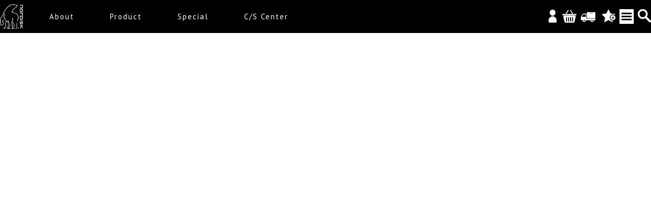

--- FILE ---
content_type: text/html; charset=UTF-8
request_url: https://www.nordisk.co.kr/
body_size: 10364
content:

<!DOCTYPE html>
<html lang="ko">
<head>
    <meta charset="UTF-8">
    <meta name="viewport" content="width=device-width, initial-scale=1.0">
    <meta http-equiv="X-UA-Compatible" content="ie=9;ie=10;ie=11; ie=edge">
	
	
	<meta HTTP-EQUIV="Refresh" CONTENT="No-Cache">
	<meta name="google-site-verification" content="KBnphyy5GOwsjXPuAgeG3qGGf67jlqBW4A4mIGaudfI" />
	
	
	<link rel="canonical" href="http://nordisk.co.kr/index.php">
    <meta name="description" content="노르디스크, NORDISK, 감성캠핑, 면텐트, 글램핑, 코튼, 오토캠핑, 미니멀캠핑, 백패킹. 이든, 아스가르드, 알페임, 북유럽아웃도어">
	<meta property="og:description" content="노르디스크, NORDISK, 감성캠핑, 면텐트, 글램핑, 코튼, 오토캠핑, 미니멀캠핑, 백패킹. 이든, 아스가르드, 알페임, 북유럽아웃도어">
	<meta property="og:title" content="덴마크 아웃도어 노르디스크(NORDISK) 공식 홈페이지">
	<META NAME="ROBOTS" CONTENT="index,follow">
	<meta property="og:type" content="website">


	<meta name="naver-site-verification" content="02135c8288b2b7ffe398e19bd06b5dd1b9582edf"/>
	<link href="/img/fa.png" rel="icon" type="image/x-icon" />





    <title>덴마크 아웃도어 노르디스크(NORDISK) 공식 홈페이지</title>

	<link rel="preconnect" href="https://fonts.gstatic.com">
	<link href="https://fonts.googleapis.com/css2?family=Roboto&display=swap" rel="stylesheet">
	<link href="https://fonts.googleapis.com/css2?family=PT+Sans&display=swap" rel="stylesheet">
	<link rel="stylesheet" href="/css/font.css">
	<link rel="stylesheet" href="/css/reset.css">
	<link rel="stylesheet" href="/css/common.css">
	<link rel="stylesheet" href="https://code.jquery.com/ui/1.8.18/themes/base/jquery-ui.css" type="text/css" /> 
	<link rel="stylesheet" href="/css/jquery.bxslider.css">
		
	<script src="https://ajax.googleapis.com/ajax/libs/jquery/3.3.1/jquery.min.js"></script>
	<script src="//code.jquery.com/ui/1.11.4/jquery-ui.js"></script>
	<script src="/js/jquery.bxslider.js"></script>
	<script src="/js/slick.min.js"></script>
	<script src="/js/common.js"></script>
</head>
<body>
	<div class="skip_nav">
		<p><a href="#container">본문 바로가기</a></p>
	</div>
	<!-- 	s : wrap -->
	<div class="wrap">
	<div class="defalut_bg"></div>

	<script>
		function login_pop(){
			$('.defalut_bg').show();
			$('.layer_pop01').show();
		}
		function close_pop(e){
			var ef = e;
//			console.log(ef);
			$(ef).closest('.layer_pop01').hide();
			$('.defalut_bg').hide();
		}

		function chk_login(){
			if(lfrm.id.value==""){ alert("아이디를 입력해주세요"); lfrm.id.focus(); return false;}
			if(lfrm.passwd.value==""){ alert("비밀번호를 입력해주세요"); lfrm.passwd.focus(); return false;}

		}

		function search_prd(frm){
			if(frm.keyword.value==""){
				alert("검색어를 입력해주세요"); return false;
			}
		}
	</script>

		<!-- s : 팝업 -->
		<div class="layer_pop01">
			<a href="#javascript:;" class="close_btn" onclick="close_pop(this);">X</a>
			<h2>로그인</h2>
			<form action="/public/member/login_action.php" name="lfrm" method="post" onsubmit="return chk_login(this)">
				<input type="hidden" name="prev" value="/">
				<input type="hidden" name="mode" value="login">
				<!-- s : detail -->
				<div class="detail">
					<input type="text" name="id" placeholder="아이디">
					<input type="password" name="passwd" placeholder="비밀번호">
					<button type="submit" class="login_btn">로그인</button>
					<span class="checkbox">
						<input type="checkbox" id="idChk" name="save_id">
						<label for="idChk">아이디저장</label>
					</span>
					<div class="login_util">
						<a href="#none">아이디 찾기</a>
						<a href="#none">비밀번호 찾기</a>
						<a href="/public/member/join.php">회원가입</a>
					</div>
					<div class="non_member">
						<p class="left">비회원구매<br><em>비회원으로 구매하시겠습니까?</em></p>
						<a href="javascript:not_buy();" class="right" id="order_aa">비회원 주문</a>
					</div>
				</div>
				<!-- e : detail -->
			</form>
		</div>
		<!-- e : 팝업 -->

		<!-- s : header -->
		<div class="header nordisk_hd">
			<!-- s : top	 -->
			<!--
			<div class="top">
				<div class="inner clfix">
					<span class="util">
												<a href="/public/member/login.php">로그인</a>
						<a href="/public/member/join.php">회원가입</a>
												<a href="/public/member/login.php">배송조회</a>
						<a href="/public/order/cart.php">장바구니</a>
					</span>
				</div>
			</div>
			-->
			<!-- e : top	 -->
			<!-- s : bottom -->
			<div class="bottom">
				<!-- s : inner -->
				<div class="inner clfix">
					<h1>
						<a href="http://nordisk.co.kr/" class="pc_logo"><img src="/img/nordisk_logo.png" alt="nordisk로고"></a>
						<a href="http://nordisk.co.kr/" class="m_logo"><img src="/img/logo_w.png" alt="nordisk로고"></a>
					</h1>
					<!-- s : gnb -->
					<div class="gnb">
						<ul>
							<li><a href="/public/about/sub01.php">About</a>
								<!-- s : depth02 -->
								<div class="depth02 list01">
									<!-- s : depth02_gnb -->
									<ul class="depth02_gnb">
									<!--<li><a href="#none">INFORMATION</a></li> -->
										<li><a href="/public/about/sub01.php">NORDISK</a>
											<ul class="depth03_gnb">
												<li><a href="/public/about/sub01.php">SINCE 1901</a></li>
												<li><a href="/public/about/sub01_1.php">TENTS</a></li>
												<li><a href="/public/about/sub01_2.php">SLEEPING BAGS</a></li>
												<li><a href="/public/about/sub01_3.php">MATS</a></li>
											</ul>
										</li>
<!-- 										<li><a href="/public/about/sub02.php">Yeti</a> -->
<!-- 											<ul class="depth03_gnb"> -->
<!-- 												<li><a href="/public/about/sub02.php">Why Yeti?</a></li> -->
<!-- 												<li><a href="/public/about/sub02_1.php">Made in Germany</a></li> -->
<!-- 												<li><a href="/public/about/sub02_2.php">Awards</a></li> -->
<!-- 											</ul> -->
<!-- 										</li> -->
									</ul>
									<!-- e : depth02_gnb -->
									<!-- s : content_wrap -->
									<div class="content_wrap">
										<p class="img"><img src="/img/depth01.png" ></p>
										<p class="subject">SINCE 1901</p>
										<p class="text">국내에는 알페임 등 면 텐트로 유명한 노르디스크는 지금으로부터 133년
											전인 1901년 3월 2일 덴마크의 수도 코펜하겐에서 시작했습니다. <br>
											이때 경험을 바탕으로 최적화된 아웃도어를 개발하게 되었습니다.</p>
									</div>
									<!-- e : content_wrap -->
								</div>
								<!-- e : depth02 -->
							</li>
							<li class="prd_dep"><a href="/public/product/list.php?bcategory=1000&scategory=100">Product</a>
								<!-- s : depth02 -->
								<div class="depth02 list02">
									<!-- s : depth02_gnb -->
									<ul class="depth02_gnb">
										<li><a href="/public/product/list.php?bcategory=1000&scategory=100">TENT</a>
											<ul class="depth03_gnb">
												<li><a href="/public/product/list.php?bcategory=1000&scategory=100">TREKKING TENTS</a></li>
												<li><a href="/public/product/list.php?bcategory=1000&scategory=101">COTTON TENTS</a></li>
												<li><a href="/public/product/list.php?bcategory=1000&scategory=102">TENT ACCESSORIES</a></li>
											</ul>
										</li>
										<li><a href="/public/product/list.php?bcategory=2000&scategory=200">SLEPPING BAGS</a>
											<ul class="depth03_gnb">
												<li><a href="/public/product/list.php?bcategory=2000&scategory=200">ALL SLEEPING BAGS</a></li>
												<li><a href="/public/product/list.php?bcategory=2000&scategory=201">SLEEPING BAGS ACCESSORIES</a></li>
											</ul>
										</li>
										<li><a href="/public/product/list.php?bcategory=3000">MATS &amp; PILLOWS</a></li>
										<li><a href="/public/product/list.php?bcategory=4000">RUCKSACKS &amp; BAGS</a></li>
										<li><a href="/public/product/list.php?bcategory=5000">CUTLERY &amp; COOKING</a></li>
										<li><a href="/public/product/list.php?bcategory=7000">FURNITURE</a></li>
										<li><a href="/public/product/list.php?bcategory=6000">ACC &amp; OTHERS</a></li>
										<li><a href="/public/product/list.php?bcategory=8000">Samsoe Samsoe Co-Lab</a></li>
<!-- 										<li><a href="http://yetiworld.co.kr/yeti/public/store/list.php" class="yeti">YETI STORE</a></li> -->
									</ul>
									<!-- e : depth02_gnb -->
									<!-- s : content_wrap -->
									<div class="content_wrap">
										<p class="img"><img src="/img/depth02.png" ></p>
										<p class="subject">SCANDINAVIAN DESIGN FROM DENMARK</p>
										<p class="text">Nordisk is a Danish company designing, producing and
marketing outdoor equipment for both extreme performance and leisure use. Nordisk is rooted in the Scandinavian design tradition.</p>
									</div>
									<!-- e : content_wrap -->
								</div>
								<!-- e : depth02 -->
							</li>
							<li><a href="/public/special/sub01.php">Special</a>
								<!-- s : depth02 -->
								<div class="depth02 list03">
									<!-- s : depth02_gnb -->
									<ul class="depth02_gnb">
										<li><a href="/public/special/sub01.php">공지사항</a></li>
										<li><a href="/public/special/sub02.php">프로모션 &amp; 이벤트</a></li>
										<li><a href="/public/special/sub03.php">사람과산 &amp; ACTIVITY</a></li>
										<li><a href="/public/special/sub04.php">보도자료</a></li>
										<li><a href="/public/special/sub05.php">제품사용안내 및 동영상</a></li>
									</ul>
									<!-- e : depth02_gnb -->
									<!-- s : content_wrap -->
									<div class="content_wrap">
										<p class="img"><img src="/img/depth03.png" ></p>
										<p class="subject">SPECIAL FOR YOU</p>
										<p class="text">다양한 모습으로 여러분과 소통하겠습니다.</p>
									</div>
									<!-- e : content_wrap -->
								</div>
								<!-- e : depth02 -->
							</li>
							<li><a href="/public/cscenter/sub01.php">C/S Center</a>
								<!-- s : depth02 -->
								<div class="depth02 list04">
									<!-- s : depth02_gnb -->
									<ul class="depth02_gnb">
										<li><a href="/public/cscenter/sub01.php">A/S 안내</a></li>
										<li><a href="/public/cscenter/sub02.php">A/S 접수</a></li>
										<li><a href="/public/cscenter/sub03.php">정품등록</a></li>
										<li><a href="/public/cscenter/sub04.php">Q&amp;A</a></li>
										<li><a href="/public/cscenter/sub05.php">전국매장안내</a></li>
									</ul>
									<!-- e : depth02_gnb -->
								</div>
								<!-- e : depth02 -->
							</li>
						</ul>
					</div>
					<!-- e : gnb -->
<!-- 					<a href="http://yetiworld.co.kr/yeti/public/store/list.php" class="store"><img src="/img/store_btn.png" alt="yeti store 이동"></a> -->

					
					<!-- s : other_btn -->
					<div class="other_btn">
						<button type="button" class="favorite" style="margin-right: 5px;"><img src="/img/favorites_w.png" alt=" 즐겨찾기"></button>
						<!--   즐겨찾기 -->
						<script type="text/javascript"> 

							$('.favorite').on('click', function(e) { 
								var bookmarkURL = window.location.href; 
								var bookmarkTitle = document.title;
								var triggerDefault = false; 
								if (window.sidebar && window.sidebar.addPanel) { 
									// Firefox version < 23 
									window.sidebar.addPanel(bookmarkTitle, bookmarkURL, ''); 
								}else if ((window.sidebar && (navigator.userAgent.toLowerCase().indexOf('firefox') > -1)) || (window.opera && window.print)) { 
									// Firefox version >= 23 and Opera Hotlist
									var $this = $(this); $this.attr('href', bookmarkURL); $this.attr('title', bookmarkTitle); $this.attr('rel', 'sidebar'); $this.off(e); triggerDefault = true; 
								}else if (window.external && ('AddFavorite' in window.external)) { 
									// IE Favorite
									window.external.AddFavorite(bookmarkURL, bookmarkTitle); } else {
									// WebKit - Safari/Chrome
									alert((navigator.userAgent.toLowerCase().indexOf('mac') != -1 ? 'Cmd' : 'Ctrl') + '+D 키를 눌러 즐겨찾기에 등록하실 수 있습니다.'); } 

								return triggerDefault; 
							});

						</script>
						<!-- s : all_btn -->
						<div class="all_btn">
							<div class="bar1"></div>
							<div class="bar2"></div>
							<div class="bar3"></div>
						</div>
						<!-- e : all_btn -->
						<button type="button" class="sch_btn"><img src="/img/sch_btn_w.png" alt="검색창열기"></button>
					</div>
					<!-- e : other_btn -->
					<!-- s : sns -->
					<div class="sns">
												<a href="/public/member/login.php"><img src="/img/icon1_01.png" alt="로그인/회원가입"></a>
						<a href="/public/order/cart.php"><img src="/img/icon1_02.png" alt="장바구니"></a>
						<a href="/public/member/login.php"><img src="/img/icon1_03.png" alt="배송조회"></a>
											</div>
					<!-- e : sns -->
				</div>
				<!-- e : inner -->
			</div>
			<!-- e : bottom -->
			<!-- s : sch_wrap -->
			<div class="sch_wrap">
				<form action="/public/product/sch_view.php" class="sch_frm_input" name="key_frm" onsubmit="return search_prd(this)">
					<div class="sch_frm">						
						<input type="text" placeholder="검색어를 입력해주세요" name="keyword">
						<button type="submit"><img src="/img/sch_btn2.png" alt="검색하기"></button>
					</div>
					<button type="button" class="sch_close"><img src="/img/sch_close.png" alt="검색창 닫기"></button>
				</form>
			</div>
			<!-- e : sch_wrap -->
			<!-- s : allmenu -->
			<div class="allmenu allmenu2">
				<div class="all_wrap">
					<div class="all_list">
						<!--	1	 -->
						<ul>
<!-- 							<li><a href="#none">INFORMATION</a></li> -->
							<li><a href="#none">NORDISK</a>
								<ul class="all_depth02">
									<li><a href="/public/about/sub01.php">SINCE 1901</a></li>
									<li><a href="/public/about/sub01_1.php">TENTS</a></li>
									<li><a href="/public/about/sub01_2.php">SLEEPING BAGS</a></li>
									<li><a href="/public/about/sub01_3.php">MATS</a></li>
								</ul>
							</li>
<!-- 							<li><a href="#none">Yeti</a> -->
<!-- 								<ul class="all_depth02"> -->
<!-- 									<li><a href="/public/about/sub02.php">Why Yeti?</a></li> -->
<!-- 									<li><a href="/public/about/sub02_1.php">Made in Germany</a></li> -->
<!-- 									<li><a href="/public/about/sub02_2.php">Awards</a></li> -->
<!-- 								</ul> -->
<!-- 							</li> -->
						</ul>
						<!--	2	 -->
						<ul>
							<li><a href="/public/product/list.php?bcategory=1000&scategory=100">TENT</a>
								<ul class="all_depth02">
									<li><a href="/public/product/list.php?bcategory=1000&scategory=100">TREKKING TENTS</a></li>
									<li><a href="/public/product/list.php?bcategory=1000&scategory=101">COTTON TENTS</a></li>
									<li><a href="/public/product/list.php?bcategory=1000&scategory=102">TENT ACCESSORIES</a></li>
								</ul>
							</li>
							<li><a href="/public/product/list.php?bcategory=2000&scategory=200">SLEPPING BAGS</a>
								<ul class="all_depth02">
									<li><a href="/public/product/list.php?bcategory=2000&scategory=200">ALL SLEEPING BAGS</a></li>
									<li><a href="/public/product/list.php?bcategory=2000&scategory=201">SLEEPING BAGS ACCESSORIES</a></li>
								</ul>
							</li>
							<li><a href="/public/product/list.php?bcategory=3000">MATS &amp; PILLOWS</a></li>
							<li><a href="/public/product/list.php?bcategory=4000">RUCKSACKS &amp; BAGS</a></li>
							<li><a href="/public/product/list.php?bcategory=5000">CUTLERY &amp; COOKING</a></li>
							<li><a href="/public/product/list.php?bcategory=7000">FURNITURE</a></li>
							<li><a href="/public/product/list.php?bcategory=6000">ACC &amp; OTHERS</a></li>
							<li><a href="/public/product/list.php?bcategory=8000">Samsoe Samsoe Co-Lab</a></li>
<!-- 							<li><a href="http://yetiworld.co.kr/yeti/public/store/list.php" class="yeti">YETI STORE</a></li> -->
						</ul>
						<!-- 	3 -->
						<ul>
							<li><a href="/public/special/sub01.php">공지사항</a></li>
							<li><a href="/public/special/sub02.php">프로모션 &amp; 이벤트</a></li>
							<li><a href="/public/special/sub03.php">사라과 산 &amp; ACTIVITY</a></li>
							<li><a href="/public/special/sub04.php">보도자료</a></li>
							<li><a href="/public/special/sub05.php">제품사용안내 및 동영상</a></li>
						</ul>
						<!-- 4 -->
						<ul>
							<li><a href="/public/cscenter/sub01.php">A/S 안내</a></li>
							<li><a href="/public/cscenter/sub02.php">A/S 접수</a></li>
							<li><a href="/public/cscenter/sub03.php">정품등록</a></li>
							<li><a href="/public/cscenter/sub04.php">Q&amp;A</a></li>
							<li><a href="/public/cscenter/sub05.php">전국매장안내</a></li>
						</ul>
<!-- 						<a href="http://yetiworld.co.kr/yeti/public/store/list.php" class="store"><img src="/img/store_btn.png" alt="yeti store 이동"></a> -->
					</div>
				</div>
			</div>
			<!-- e : allmenu / pc -->
			<!-- s : m_allmene -->
			<div class="m_allmene m_allmene2">
				<!-- s : m_allmenu_util -->
				<div class="m_allmenu_util">
					<div class="left">
												<a href="/public/member/login.php">로그인</a>
						<a href="/public/member/join.php">회원가입</a>
											</div>
					<div class="right">
<!-- 						<a href="#none"><img src="/img/m_face_ico.png" alt=""></a> -->
						<a href="https://www.youtube.com/channel/UCeMS758a1O5M5S1Tm_cpZfQ"><img src="/img/m_youtu_ico.png" alt=""></a>
						<a href="https://www.instagram.com/nordisk_korea_official/"><img src="/img/m_instar_ico.png" alt=""></a>
					</div>
				</div>
				<!-- e : m_allmenu_util -->
				<!-- s : m_gnb -->
				<ul class="m_gnb">
					<li>
						<a href="#none">ABOUT</a>
						<ul class="m_depth02">
<!-- 							<li><a href="#none">INFORMATION</a></li> -->
							<li><a href="#none">NORDISK</a>
								<ul class="m_depth03">
									<li><a href="/public/about/sub01.php">SINCE 1901</a></li>
									<li><a href="/public/about/sub01_1.php">TENTS</a></li>
									<li><a href="/public/about/sub01_2.php">SLEEPING BAGS</a></li>
									<li><a href="/public/about/sub01_3.php">MATS</a></li>
								</ul>
							</li>
<!-- 							<li><a href="#none">Yeti</a> -->
<!-- 								<ul class="m_depth03"> -->
<!-- 									<li><a href="/public/about/sub02.php">Why Yeti?</a></li> -->
<!-- 									<li><a href="/public/about/sub02_1.php">Made in Germany</a></li> -->
<!-- 									<li><a href="/public/about/sub02_2.php">Awards</a></li> -->
<!-- 								</ul> -->
<!-- 							</li> -->
						</ul>
					</li>
					<li>
						<a href="#none">PRODUCT</a>
						<ul class="m_depth02">
							<li><a href="/public/product/list.php?bcategory=1000&scategory=100">TENT</a>
								<ul class="m_depth03">
									<li><a href="/public/product/list.php?bcategory=1000&scategory=100">TREKKING TENTS</a></li>
									<li><a href="/public/product/list.php?bcategory=1000&scategory=101">COTTON TENTS</a></li>
									<li><a href="/public/product/list.php?bcategory=1000&scategory=102">TENT ACCESSORIES</a></li>
								</ul>
							</li>
							<li><a href="/public/product/list.php?bcategory=2000&scategory=200">SLEEPPING BAGS</a>
								<ul class="m_depth03">
									<li><a href="/public/product/list.php?bcategory=2000&scategory=200">ALL SLEEPING BAGS</a></li>
									<li><a href="/public/product/list.php?bcategory=2000&scategory=201">SLEEPING BAGS ACESSORIES</a></li>
								</ul>
							</li>
							<li><a href="/public/product/list.php?bcategory=3000">MATS &amp; PILLOWS</a></li>
							<li><a href="/public/product/list.php?bcategory=4000">RUCKSACKS &amp; BAGS</a></li>
							<li><a href="/public/product/list.php?bcategory=5000">CUTLERY &amp; COOKING</a></li>
							<li><a href="/public/product/list.php?bcategory=7000">FURNITURE</a></li>
							<li><a href="/public/product/list.php?bcategory=6000">ACC &amp; OTHERS</a></li>
							<li><a href="/public/product/list.php?bcategory=8000">Samsoe Samsoe Co-Lab</a></li>
<!-- 							<li><a href="http://yetiworld.co.kr/yeti/public/store/list.php" class="yeti">YETI STORE</a></li> -->
						</ul>
					</li>
					<li>
						<a href="#none">SPECIAL</a>
						<ul class="m_depth02">
							<li><a href="/public/special/sub01.php">공지사항</a></li>
							<li><a href="/public/special/sub02.php">프로모션 &amp; 이벤트</a></li>
							<li><a href="/public/special/sub03.php">사라과 산 &amp; ACTIVITY</a></li>
							<li><a href="/public/special/sub04.php">보도자료</a></li>
							<li><a href="/public/special/sub05.php">제품사용안내 및 동영상</a></li>
						</ul>
					</li>
					<li>
						<a href="#none">C/S CENTER</a>
						<ul class="m_depth02">
							<li><a href="/public/cscenter/sub01.php">A/S 안내</a></li>
							<li><a href="/public/cscenter/sub02.php">A/S 접수</a></li>
							<li><a href="/public/cscenter/sub03.php">정품등록</a></li>
							<li><a href="/public/cscenter/sub04.php">Q&amp;A</a></li>
							<li><a href="/public/cscenter/sub05.php">전국매장안내</a></li>
						</ul>
					</li>
					<li>
<!-- 						<a href="http://yetiworld.co.kr/yeti/public/store/list.php"><img src="/img/m_store.png" alt="yeti store"></a> -->
						<a href="/public/order/cart.php" class="m_cart">장바구니</a>
					</li>
				</ul>
				<!-- e : m_gnb -->
			</div>
			<!-- e : m_allmene -->
		</div>
		<!-- e : header -->
		<div class="m_all_bg"></div>
<!-- 쿠키 설정 -->
<script type="text/javascript">
 // 쿠키 설정
  function setCookie(name, value, expire){
    var todayDate = new Date();
    todayDate.setDate( todayDate.getDate() + expire );
    document.cookie = name + "=" + escape( value ) + "; path=/; expires=" + todayDate.toGMTString() + ";"
  }

  // 일반 닫기
  function closePop(Popname){
    document.getElementById(Popname).style.display = 'none';
  }

  //오늘 하루 열지 않기
  function todayClosePop(Popname, PopNum){
    setCookie( PopNum , "done", 1 );
    document.getElementById(Popname).style.display = 'none';
  }
// 쿠키 값 호출
  //팝업 갯수만큼 쿠키 확인
  /*
  var pops = document.getElementsByClassName('Pop_layer');
  var len = ''; // 총 갯수
  
  var i;

  // 설정된 쿠키값 확인
    //Pop Id값과 같아야함
    //#Pop1 === Pop1 
    //pops.length  or  len;
  for(i = 1; i <= pops.length; i ++){
    getCookie('ncookie'+i,'Pop'+i);
  }*/

  function getCookie(CookieName,PopName){
    CookieData = document.cookie;
    if( CookieData.indexOf(CookieName+"=done") < 0 ){
      console.log(CookieName + ' : false');
      document.getElementById(PopName).style.display = 'block';
    }else{
      console.log(CookieName + ' : true');
      document.getElementById(PopName).style.display = 'none';
    }
  }
</script>



<style>
  #Pop1, #Pop2, #Pop3, #Pop4, #Pop5{width:100%;}
  .Pop_layer {position:absolute; border-color:#333; z-index:9999; }
  .Pop_layer .Pop_wrap {width:100%; margin:0 auto;}
  .Pop_layer .Pop_wrap a {display:block; width:100%;}
  .Pop_layer img {width:100%; display:block;}
  .Pop_layer .Pop_btn {overflow:hidden; width:100%; background:#333; line-height:25px; box-sizing:border-box; padding:0 5px;}
  .Pop_layer .Pop_btn a{display:block; color:#fff; float:left; width:auto;}
  .Pop_layer .Pop_btn a:last-child {float:right;}
  @media(max-width:768px){
    .Pop_layer .Pop_wrap {width:90%; margin:0 auto; text-align:center;}
  }
</style>
		<!-- s : visual -->
		<div class="visual">
			<!-- s : visual_content -->
			<div class="visual_content">
								<a href="https://nordisk.co.kr/public/product/view.php?idx=387&prdcode=2403290474&bcategory=1000&scategory=100" class="visual01 list" style="background: url('/admin/files/main/202406271023385.jpg') no-repeat center center; background-size: cover;">
					<div>
						<!--s : visual_text  -->
						<div class="visual_text">
							<p></p>
						</div>
						<!--e : visual_text -->
					</div>		
				</a>
								<a href="https://nordisk.co.kr/public/product/view.php?idx=395&prdcode=2404020694&bcategory=1000&scategory=101" class="visual02 list" style="background: url('/admin/files/main/202404120256147.jpg') no-repeat center center; background-size: cover;">
					<div>
						<!--s : visual_text  -->
						<div class="visual_text">
							<p></p>
						</div>
						<!--e : visual_text -->
					</div>		
				</a>
								<a href="https://nordisk.co.kr/public/product/view.php?prdcode=2407020995&idx=404&bcategory=1000&scategory=101ry=1000&scategory=101" class="visual03 list" style="background: url('/admin/files/main/202402061115295.jpg') no-repeat center center; background-size: cover;">
					<div>
						<!--s : visual_text  -->
						<div class="visual_text">
							<p></p>
						</div>
						<!--e : visual_text -->
					</div>		
				</a>
								<a href="https://nordisk.co.kr/public/product/view.php?idx=38&prdcode=1809130551&bcategory=1000&scategory=100" class="visual04 list" style="background: url('/admin/files/main/202401120849069.jpg') no-repeat center center; background-size: cover;">
					<div>
						<!--s : visual_text  -->
						<div class="visual_text">
							<p></p>
						</div>
						<!--e : visual_text -->
					</div>		
				</a>
								<a href="https://nordisk.co.kr/public/product/view.php?idx=393&prdcode=2404020652&bcategory=1000&scategory=101" class="visual05 list" style="background: url('/admin/files/main/202401090359576.jpg') no-repeat center center; background-size: cover;">
					<div>
						<!--s : visual_text  -->
						<div class="visual_text">
							<p></p>
						</div>
						<!--e : visual_text -->
					</div>		
				</a>
								<a href="https://nordisk.co.kr/public/product/view.php?idx=292&prdcode=2102020650&bcategory=1000&scategory=100" class="visual06 list" style="background: url('/admin/files/main/202401090405429.jpg') no-repeat center center; background-size: cover;">
					<div>
						<!--s : visual_text  -->
						<div class="visual_text">
							<p></p>
						</div>
						<!--e : visual_text -->
					</div>		
				</a>
								<a href="https://nordisk.co.kr/public/product/view.php?idx=367&prdcode=2209210774&bcategory=1000&scategory=101" class="visual07 list" style="background: url('/admin/files/main/202401090414286.jpg') no-repeat center center; background-size: cover;">
					<div>
						<!--s : visual_text  -->
						<div class="visual_text">
							<p></p>
						</div>
						<!--e : visual_text -->
					</div>		
				</a>
								<a href="https://nordisk.co.kr/public/product/view.php?idx=264&prdcode=2002100632&bcategory=1000&scategory=101" class="visual08 list" style="background: url('/admin/files/main/202205260942149.jpg') no-repeat center center; background-size: cover;">
					<div>
						<!--s : visual_text  -->
						<div class="visual_text">
							<p></p>
						</div>
						<!--e : visual_text -->
					</div>		
				</a>
								<a href="" class="visual09 list" style="background: url('/admin/files/main/202107090918097.jpg') no-repeat center center; background-size: cover;">
					<div>
						<!--s : visual_text  -->
						<div class="visual_text">
							<p></p>
						</div>
						<!--e : visual_text -->
					</div>		
				</a>
								
			</div>

			<!-- e : visual_content -->
			
			<div class="visual_btn">
				<button class="prev" type="button"><img src="/img/visual_prev_btn.png" alt="이전버튼"></button>
				<button class="next" type="next"><img src="/img/visual_next_btn.png" alt="다음버튼"></button>
			</div>
		</div>
		<script>
			function main_choice(bcategory){
				/*
				var params = "mode=chk_main&bcategory="+bcategory;
				$.ajax({
					type: "POST",
					url: "/inc/ajaxlist.php",
					dataType: 'html', // Set to jsonp if you use a server on a different domain and change it's setting accordingly
					data: params, // Page parameter to make sure we load new data
					success: function(response){
						$("#new").removeClass("on");
						$("#best").removeClass("on");

						$("#new").addClass("on");
						
						$("input[name=bcategory]").val(bcategory);
						$("#prd1").empty();
						$("#prd1").append(response);

					},
					complete: function(){
					}
				});
				*/

				document.location.href="http://nordisk.co.kr/index.php?bcategory="+bcategory;
			}

			function product_gubun(gubun){
				
				var bcategory = "1000";
				document.location.href="http://nordisk.co.kr/index.php?bcategory="+bcategory+"&gubun="+gubun;
				/*
				var bcategory = $("input[name=bcategory]").val();
				var params = "mode=chk_gubun&bcategory="+bcategory+"&gubun="+gubun;
				$.ajax({
					type: "POST",
					url: "/inc/ajaxlist.php",
					dataType: 'html', // Set to jsonp if you use a server on a different domain and change it's setting accordingly
					data: params, // Page parameter to make sure we load new data
					success: function(response){
						
						$("#prd1").empty();
						$("#prd1").append(response);

					},
					complete: function(){
					}
				});	
				*/
			}
		</script>
		<!-- e : visual -->
		<!--s : container -->
		<div class="container">
			<div class="top_btn">
				<a href="#top"><img src="/img/top_btn.png" alt="상단으로"></a>
				<a href="https://www.youtube.com/channel/UCeMS758a1O5M5S1Tm_cpZfQ" class="main_sns"><img src="/img/youtu_ico.png" alt="유튜브 바로가기"></a>
				<a href="https://www.instagram.com/nordisk_korea_official/" class="main_sns"><img src="/img/instar_ico.png" alt="인스타그램 바로가기"></a>
			</div>
			<input type="hidden" name="bcategory" value="1000">
			<div class="inner">
				<!-- s : section -->
				<div class="section">					
					<h2 class="sec_title tit2"><span>PRODUCT<!--<img src="/img/product_text.png" alt="product">--></span></h2>
					<!-- s : prd_list -->
					<div class="prd_list">
						<div class="prd_tab_slide">
							<!-- 	클래스  'on' 인경우 선택 -->
							<div class="list"><a href="javascript:main_choice('1000');" class='on'>TENT</a></div>
							<div class="list"><a href="javascript:main_choice('2000');" >SLEEPING BAGS</a></div>
							<div class="list"><a href="javascript:main_choice('3000');" >MATS &amp; PILLOWS</a></div>
							<div class="list"><a href="javascript:main_choice('4000');" >RUCKSACKS &amp; BAGS</a></div>
							<div class="list"><a href="javascript:main_choice('5000');" >CUTLERY &amp; COOKING</a></div>
							<div class="list"><a href="javascript:main_choice('7000');" >FURNITURE</a></div>
							<div class="list"><a href="javascript:main_choice('6000');" >ACC &amp; OTHERS</a></div>
							<div class="list"><a href="javascript:main_choice('8000');" >Samsoe Samsoe Co-Lab</a></div>
						</div>
						<a class="prev mobile" type="button"><img src="/img/prd_prev_btn.png"></a>	
						<a class="next mobile" type="button"><img src="/img/prd_next_btn.png"></a>	
					</div>
					<!-- e : prd_list -->
					<!-- s : prd_gubun -->
					<div class="prd_gubun">
						<ul>
							<li><a href="javascript:product_gubun('new');"  id="new">NEW</a></li>
							<li><a href="javascript:product_gubun('best');" id="best" >BEST</a></li>
						</ul>
					</div>
					<!-- e : prd_gubun -->
					<!-- s : prd_wrap -->
					<div class="prd_wrap" id="prd1">
						<!-- s : prd_main_list -->
												<div class="prd_main_list">
							<a href="/public/product/view.php?prdcode=2406140867&idx=396&bcategory=1000&scategory=101">
								<span class="img_wrap" style="background: url('/admin/files/product/202406140919428.jpg')no-repeat center center; background-size: contain"></span>
								<span class="info_wrap">
									<p>야른비드 8 텐트</p>
									<!---off 일때 dis, label이 안보임-->
									<p class="price off">
										<span>1,490,000 <em>￦</em></span>
										<span class="dis">1,490,000<em>￦</em></span>
										<span class="label">0<em>%</em></span>
									</p>									
								</span>
								<span class="state">
																		<em class="new">NEW</em>
																																				<em class="sold">SOLD OUT</em>
																											<em class="sold">HOT</em>
									
																																												</span>
							</a>
						</div>
												<div class="prd_main_list">
							<a href="/public/product/view.php?prdcode=2404020694&idx=395&bcategory=1000&scategory=101">
								<span class="img_wrap" style="background: url('/admin/files/product/202404020413264.jpg')no-repeat center center; background-size: contain"></span>
								<span class="info_wrap">
									<p>우트가르드 스카이 13.2 텐트</p>
									<!---off 일때 dis, label이 안보임-->
									<p class="price off">
										<span>1,350,000 <em>￦</em></span>
										<span class="dis">1,350,000<em>￦</em></span>
										<span class="label">0<em>%</em></span>
									</p>									
								</span>
								<span class="state">
																		<em class="new">NEW</em>
																																				<em class="sold">SOLD OUT</em>
																		
																																												</span>
							</a>
						</div>
												<div class="prd_main_list">
							<a href="/public/product/view.php?prdcode=2404020526&idx=394&bcategory=1000&scategory=101">
								<span class="img_wrap" style="background: url('/admin/files/product/202404020412345.jpg')no-repeat center center; background-size: contain"></span>
								<span class="info_wrap">
									<p>우트가르드 스카이 13.2 집인플로어</p>
									<!---off 일때 dis, label이 안보임-->
									<p class="price off">
										<span>420,000 <em>￦</em></span>
										<span class="dis">420,000<em>￦</em></span>
										<span class="label">0<em>%</em></span>
									</p>									
								</span>
								<span class="state">
																		<em class="new">NEW</em>
																																				<em class="sold">SOLD OUT</em>
																		
																																												</span>
							</a>
						</div>
												<div class="prd_main_list">
							<a href="/public/product/view.php?prdcode=2404020652&idx=393&bcategory=1000&scategory=101">
								<span class="img_wrap" style="background: url('/admin/files/product/202404020411399.jpg')no-repeat center center; background-size: contain"></span>
								<span class="info_wrap">
									<p>이든 스카이 5.5 텐트</p>
									<!---off 일때 dis, label이 안보임-->
									<p class="price off">
										<span>920,000 <em>￦</em></span>
										<span class="dis">920,000<em>￦</em></span>
										<span class="label">0<em>%</em></span>
									</p>									
								</span>
								<span class="state">
																		<em class="new">NEW</em>
																																				<em class="sold">SOLD OUT</em>
																		
																																												</span>
							</a>
						</div>
												<div class="prd_main_list">
							<a href="/public/product/view.php?prdcode=2402060112&idx=386&bcategory=1000&scategory=101">
								<span class="img_wrap" style="background: url('/admin/files/product/202402061040163.jpg')no-repeat center center; background-size: contain"></span>
								<span class="info_wrap">
									<p>우트가르드 13.2 텐트 블랙 에디션</p>
									<!---off 일때 dis, label이 안보임-->
									<p class="price off">
										<span>1,340,000 <em>￦</em></span>
										<span class="dis">1,340,000<em>￦</em></span>
										<span class="label">0<em>%</em></span>
									</p>									
								</span>
								<span class="state">
																																				<em class="sold">SOLD OUT</em>
																		
																											<em class="sold">단종모델</em>
																																			</span>
							</a>
						</div>
												<div class="prd_main_list">
							<a href="/public/product/view.php?prdcode=2406170499&idx=400&bcategory=1000&scategory=102">
								<span class="img_wrap" style="background: url('/admin/files/product/202406170943462.jpg')no-repeat center center; background-size: contain"></span>
								<span class="info_wrap">
									<p>묀 폴 오거나이저</p>
									<!---off 일때 dis, label이 안보임-->
									<p class="price off">
										<span>99,000 <em>￦</em></span>
										<span class="dis">99,000<em>￦</em></span>
										<span class="label">0<em>%</em></span>
									</p>									
								</span>
								<span class="state">
																		<em class="new">NEW</em>
																																				<em class="sold">SOLD OUT</em>
																											<em class="sold">HOT</em>
									
																																												</span>
							</a>
						</div>
												<div class="prd_main_list">
							<a href="/public/product/view.php?prdcode=2402060138&idx=385&bcategory=1000&scategory=101">
								<span class="img_wrap" style="background: url('/admin/files/product/202402061034562.jpg')no-repeat center center; background-size: contain"></span>
								<span class="info_wrap">
									<p>우트가르드 13.2 집인플로어 블랙 에디션</p>
									<!---off 일때 dis, label이 안보임-->
									<p class="price off">
										<span>420,000 <em>￦</em></span>
										<span class="dis">420,000<em>￦</em></span>
										<span class="label">0<em>%</em></span>
									</p>									
								</span>
								<span class="state">
																		<em class="new">NEW</em>
																																				<em class="sold">SOLD OUT</em>
																		
																																												</span>
							</a>
						</div>
												<div class="prd_main_list">
							<a href="/public/product/view.php?prdcode=2406170896&idx=399&bcategory=1000&scategory=102">
								<span class="img_wrap" style="background: url('/admin/files/product/202406170942479.jpg')no-repeat center center; background-size: contain"></span>
								<span class="info_wrap">
									<p>묀 폴 오거나이저 애드온</p>
									<!---off 일때 dis, label이 안보임-->
									<p class="price off">
										<span>56,000 <em>￦</em></span>
										<span class="dis">56,000<em>￦</em></span>
										<span class="label">0<em>%</em></span>
									</p>									
								</span>
								<span class="state">
																		<em class="new">NEW</em>
																																				
																																												</span>
							</a>
						</div>
												
						<!-- e : prd_main_list -->
					</div>
					<!-- e : prd_wrap -->
					<div class="prd_btn_group mobile" id="prd1_btn">
						<a href="#none" class="prev"><img src="/img/prd_prev_btn2.png"></a>
						<span class="paging"></span>
						<a href="#none" class="next"><img src="/img/prd_next_btn2.png"></a>
					</div>
				</div>
				<!-- e : section -->
				<!-- s : section -->
				<div class="section">
					<ul class="card_wrap">
<!-- 						<li class="card_big"> -->
<!-- 							 -->
<!-- 						</li> -->
						<li class="card_list">
							<a href="/public/special/sub01.php">
								<span class="img_wrap list01"></span>
								<span class="info_wrap"><h3>NOTICE</h3><p>고객님들을 위해 최선을 다하는 Nordisk에서 새로운 소식을 전해드립니다.</p></span>
							</a>
						</li>
						<li class="card_list">
							<a href="/public/special/sub02.php">
								<span class="img_wrap list02"></span>
								<span class="info_wrap"><h3>프로모션 &amp; 이벤트</h3><p>Nordisk는 여러분과 함게 할 수 있는 다양한 이벤트를 준비하고 있습니다.</p></span>
							</a>
						</li>
						<li class="card_list">
							<a href="/public/special/sub03.php">
								<span class="img_wrap list03"></span>
								<span class="info_wrap"><h3>사람과 산 &amp; ACTIVITY</h3><p>자연과 함께하는 아웃도어 브랜드 Nordisk입니다.</p></span>
							</a>
						</li>
						<li class="card_list">
							<a href="/public/special/sub06.php">
								<span class="img_wrap list04"></span>
								<span class="info_wrap"><h3>GALLERY</h3><p>Scene, Life &amp; Style 다양한 Nordisk의 모습을 소개합니다.</p></span>
							</a>
						</li>
					</ul>
				</div>
				<!-- e : section -->
				<!-- s : section -->
				<div class="section">
					<h2 class="sec_title"><span>RECOMMENDATION<!--<img src="/img/recommendation_text.png" alt="`mendation">--></span></h2>
					<!-- s : prd_wrap -->
					<div class="prd_wrap" id="prd2">
						<!-- s : prd_main_list -->
												<div class="prd_main_list">
							<a href="/public/product/view.php?prdcode=2406140867&idx=396&bcategory=1000&scategory=101">
								<span class="img_wrap" style="background: url('/admin/files/product/202406140919428.jpg')no-repeat center center; background-size: contain"></span>
								<span class="info_wrap">
									<p>야른비드 8 텐트</p>
									<!---off 일때 dis, label이 안보임-->
									<p class="price off">
										<span>1,490,000 <em>￦</em></span>
										<span class="dis">1,490,000<em>￦</em></span>
										<span class="label">0<em>%</em></span>
									</p>									
								</span>
								<span class="state">
																		<em class="new">NEW</em>
																																				<em class="sold">SOLD OUT</em>
																	</span>
							</a>
						</div>
												<div class="prd_main_list">
							<a href="/public/product/view.php?prdcode=2402060112&idx=386&bcategory=1000&scategory=101">
								<span class="img_wrap" style="background: url('/admin/files/product/202402061040163.jpg')no-repeat center center; background-size: contain"></span>
								<span class="info_wrap">
									<p>우트가르드 13.2 텐트 블랙 에디션</p>
									<!---off 일때 dis, label이 안보임-->
									<p class="price off">
										<span>1,340,000 <em>￦</em></span>
										<span class="dis">1,340,000<em>￦</em></span>
										<span class="label">0<em>%</em></span>
									</p>									
								</span>
								<span class="state">
																																				<em class="sold">SOLD OUT</em>
																	</span>
							</a>
						</div>
												<div class="prd_main_list">
							<a href="/public/product/view.php?prdcode=2406170499&idx=400&bcategory=1000&scategory=102">
								<span class="img_wrap" style="background: url('/admin/files/product/202406170943462.jpg')no-repeat center center; background-size: contain"></span>
								<span class="info_wrap">
									<p>묀 폴 오거나이저</p>
									<!---off 일때 dis, label이 안보임-->
									<p class="price off">
										<span>99,000 <em>￦</em></span>
										<span class="dis">99,000<em>￦</em></span>
										<span class="label">0<em>%</em></span>
									</p>									
								</span>
								<span class="state">
																		<em class="new">NEW</em>
																																				<em class="sold">SOLD OUT</em>
																	</span>
							</a>
						</div>
												<div class="prd_main_list">
							<a href="/public/product/view.php?prdcode=2002100632&idx=264&bcategory=1000&scategory=101">
								<span class="img_wrap" style="background: url('/admin/files/product/202002100410067.jpg')no-repeat center center; background-size: contain"></span>
								<span class="info_wrap">
									<p>미트가르드 20 텐트</p>
									<!---off 일때 dis, label이 안보임-->
									<p class="price off">
										<span>2,820,000 <em>￦</em></span>
										<span class="dis">2,820,000<em>￦</em></span>
										<span class="label">0<em>%</em></span>
									</p>									
								</span>
								<span class="state">
																																				<em class="sold">SOLD OUT</em>
																	</span>
							</a>
						</div>
												<div class="prd_main_list">
							<a href="/public/product/view.php?prdcode=2002100403&idx=263&bcategory=1000&scategory=101">
								<span class="img_wrap" style="background: url('/admin/files/product/202002100408114.jpg')no-repeat center center; background-size: contain"></span>
								<span class="info_wrap">
									<p>미트가르드 9.2 텐트</p>
									<!---off 일때 dis, label이 안보임-->
									<p class="price off">
										<span>1,740,000 <em>￦</em></span>
										<span class="dis">1,740,000<em>￦</em></span>
										<span class="label">0<em>%</em></span>
									</p>									
								</span>
								<span class="state">
																																				<em class="sold">SOLD OUT</em>
																	</span>
							</a>
						</div>
												<div class="prd_main_list">
							<a href="/public/product/view.php?prdcode=2002100344&idx=262&bcategory=1000&scategory=101">
								<span class="img_wrap" style="background: url('/admin/files/product/202402231028484.jpg')no-repeat center center; background-size: contain"></span>
								<span class="info_wrap">
									<p>비무르 5.6 텐트</p>
									<!---off 일때 dis, label이 안보임-->
									<p class="price off">
										<span>1,190,000 <em>￦</em></span>
										<span class="dis">1,190,000<em>￦</em></span>
										<span class="label">0<em>%</em></span>
									</p>									
								</span>
								<span class="state">
																											<em class="best">BEST</em>
																											<em class="sold">SOLD OUT</em>
																	</span>
							</a>
						</div>
												<div class="prd_main_list">
							<a href="/public/product/view.php?prdcode=2001060457&idx=260&bcategory=1000&scategory=100">
								<span class="img_wrap" style="background: url('/admin/files/product/202001061037599.jpg')no-repeat center center; background-size: contain"></span>
								<span class="info_wrap">
									<p>오프랜드 2 LW (Ultimate)</p>
									<!---off 일때 dis, label이 안보임-->
									<p class="price off">
										<span>1,230,000 <em>￦</em></span>
										<span class="dis">1,230,000<em>￦</em></span>
										<span class="label">0<em>%</em></span>
									</p>									
								</span>
								<span class="state">
																																				<em class="sold">SOLD OUT</em>
																	</span>
							</a>
						</div>
												<div class="prd_main_list">
							<a href="/public/product/view.php?prdcode=1809130551&idx=38&bcategory=1000&scategory=100">
								<span class="img_wrap" style="background: url('/admin/files/product/201809201113504.jpg')no-repeat center center; background-size: contain"></span>
								<span class="info_wrap">
									<p>오프랜드 3 LW (Ultimate)</p>
									<!---off 일때 dis, label이 안보임-->
									<p class="price off">
										<span>1,350,000 <em>￦</em></span>
										<span class="dis">1,350,000<em>￦</em></span>
										<span class="label">0<em>%</em></span>
									</p>									
								</span>
								<span class="state">
																																				<em class="sold">SOLD OUT</em>
																	</span>
							</a>
						</div>
												<!-- e : prd_main_list -->
					</div>
					<!-- e : prd_wrap -->
					<div class="prd_btn_group mobile" id="prd2_btn">
						<a href="#none" class="prev"><img src="/img/prd_prev_btn2.png"></a>
						<span class="paging"></span>
						<a href="#none" class="next"><img src="/img/prd_next_btn2.png"></a>
					</div>
				</div>
				<!-- e : section -->
				<!-- s : section -->
				<div class="section">
					<ul class="cate_card">
	<li class="list01">
		<a href="/public/product/list.php?bcategory=1000&scategory=100">
			<span class="cardTxt">TREKKING TENTS</span>	
<!-- 			<img src="/img/cate_card_text01.png" alt="trekking tents"> -->
		</a>
	</li>
	<li class="list02">
		<a href="/public/product/list.php?bcategory=1000&scategory=101">
			<span class="cardTxt">COTTON TENTS</span>	
<!-- 			<img src="/img/cate_card_text02.png" alt="cotton tents"> -->
		</a>
	</li>
<!-- 	<li class="list03"> -->
<!-- 		<a href="/public/product/list.php?bcategory=1000&scategory=102"> -->
<!-- 			<img src="/img/cate_card_text03.png" alt="tent acc"> -->
<!-- 		</a> -->
<!-- 	</li> -->
	<li class="list05">
		<a href="/public/product/list.php?bcategory=2000&scategory=200">
			<span class="cardTxt">SLEEPING BAGS</span>	
<!-- 			<img src="/img/cate_card_text05.png" alt="sleeping bags"> -->
		</a>
	</li>
	<li class="list04">
		<a href="/public/product/list.php?bcategory=3000">
			<span class="cardTxt">MATS &amp; PILLOWS</span>	
<!-- 			<img src="/img/cate_card_text04.png" alt="mats &amp; pillows"> -->
		</a>
	</li>
	<li class="list06">
		<a href="/public/product/list.php?bcategory=4000">
			<span class="cardTxt">RUCKSACKS &amp; BAGS</span>	
<!-- 			<img src="/img/cate_card_text06.png" alt="rucksacks &amp; bags"> -->
		</a>
	</li>
	<li class="list07">
		<a href="/public/product/list.php?bcategory=5000">
			<span class="cardTxt">CUTLERY &amp; COOKING</span>	
<!-- 			<img src="/img/cate_card_text07.png" alt="cutlery &amp; cooking"> -->
		</a>
	</li>
	<li class="list09">
		<a href="/public/product/list.php?bcategory=7000">
			<span class="cardTxt">FURNITURE</span>	
<!-- 			<img src="/img/cate_card_text09.png" alt="furniture"> -->
		</a>
	</li>
	<li class="list08">
		<a href="/public/product/list.php?bcategory=6000">
			<span class="cardTxt">ACC &amp; OTHERS</span>	
<!-- 			<img src="/img/cate_card_text08.png" alt="acc &amp; others"> -->
		</a>
	</li>
</ul>				</div>
				<!-- e : section -->
				<!-- s : section -->
				<div class="section" style="margin-bottom:20px;">
					<h2 class="sec_title"><span>NORDISK OFFICIAL<!--<img src="/img/nordiskofficial_text.png" alt="nordisk official">--></span></h2>
					<ul class="card_wrap card_wrap_bot">
						<li class="card_list">
							<a href="https://nordisk.eu/" target="_blank">
								<span class="img_wrap list01"></span>
								<span class="info_wrap"><h3>OFFICIAL SITE EU</h3><p>Nordisk 덴마크 공식 홈페이지</p></span>
							</a>
						</li>
						<li class="card_list">
							<a href="https://www.instagram.com/nordisk_korea_official/" target="_blank">
								<span class="img_wrap list02"></span>
								<span class="info_wrap"><h3>Official Instagram</h3><p>노르디스크 코리아 공식 인스타그램</p></span>
							</a>
						</li>
						<li class="card_list">
							<a href="https://www.youtube.com/@nordiskkoreaofficial9435" target="_blank">
								<span class="img_wrap list03"></span>
								<span class="info_wrap"><h3>Official YouTube</h3><p>노르디스크 코리아 공식 유튜브</p></span>
							</a>
						</li>
						<li class="card_list">
							<a href="https://nordisk.co.jp/pdf/Nordisk_Brand_Introduction.pdf" target="_blank">
								<span class="img_wrap list04"></span>
								<span class="info_wrap"><h3>BRAND PDF</h3><p>Tops &amp; Tricks 텐트</p></span>
							</a>
						</li>
					</ul>
				</div>
				<!-- e : section -->
				<!-- s : section -->
<!-- 				<div class="section"> -->
<!-- 					<ul class="store_in"> -->
<!-- 						<li class="list01"> -->
<!-- 							<a href="http://yetiworld.co.kr/yeti/public/store/list.php">Store In</a> -->
<!-- 						</li> -->
<!-- 						<li class="list02"> -->
<!-- 							<a href="https://yetiworld.com/">Site In</a> -->
<!-- 						</li> -->
<!-- 					</ul> -->
<!-- 				</div> -->
				<a href="https://nordisk.eu/glamping/glamping" class="glamping_bnn" target="_blank">
					<img src="/img/card_01.png" alt="" class="pc">
					<img src="/img/card_01_m.png" alt="" class="mobile">
				</a>
				<!-- e : section -->
				<div class="section">
					<ul class="bot_util">
						<li class="customer">
							<p class="title">CUSTOMER SERVICE CENTER</p>
							<p class="number">02-780-6821</p>
							<p class="time">평일 오전 10:00 ~ 오후 04:00<br>토, 일, 공휴일 휴무<br>점심시간 12:00 &sim; 13:00</p>
						</li>
						<li class="go_link">
							<h4>정품등록<a href="/public/cscenter/sub03.php">+</a></h4>
							<a href="/public/cscenter/sub03.php"><img src="/img/bot_util01.png" alt="정품 등록하시고 다양한 혜택을 받아보세요."></a>
						</li>
						<li class="go_link">
							<h4>A/S접수<a href="/public/cscenter/sub01.php">+</a></h4>
							<a href="/public/cscenter/sub01.php"><img src="/img/bot_util02.png" alt="nordisk original registration 정품등록"></a>
						</li>
						<li class="go_link">
							<h4>전국매장찾기<a href="/public/cscenter/sub05.php">+</a></h4>
							<a href="/public/cscenter/sub05.php"><img src="/img/bot_util03.png" alt="nordisk의 매장을 쉽게 찾을 수 있습니다."></a>
						</li>
					</ul>
				</div>
			</div>
		</div>
		<!--e : container -->
		<!--s : footer -->
		<div class="footer">
			<div class="inner clfix">
				<h2 class="f_logo"><img src="/img/f_logo.png" alt="nordisk"></h2>
				<!-- s : address -->
				<div class="address">
					<ul class="f_sns">
						<li><a href="https://www.youtube.com/channel/UCeMS758a1O5M5S1Tm_cpZfQ"><img src="/img/youtu_ico.png" alt=""></a></li>
						<li><a href="https://www.instagram.com/nordisk_korea_official/"><img src="/img/instar_ico.png" alt=""></a></li>
					</ul>
					<ul class="f_util">
						<li><a href="/public/cscenter/sub04.php">Q &amp; A</a></li>
						<li><a href="/public/privacy/policy.php">이용약관</a></li>
						<li><a href="#none">전자금융거래약관</a></li>
						<li><a href="/public/privacy/privacy.php">개인정보처리방침</a></li>
					</ul>
					<address>
						<p>상호 : (주)신기그룹  &#124; 대표자 : 라윤환 &#124; 사업자번호 : 116-81-11102 &#124; 통신판매업신고번호 : 2019-서울영등포-0632</p>
						<p>이메일 문의 : outdoor@synkey.com &#124; 02-780-6821 &#124; 서울특별시 영등포구 국회대로 70길 7, 동아빌딩 7층</p>
						<p>A/S센터 : 인천 서구 장고개로243번길 33 1층 노르디스크서비스 &#124; 02-780-6821 상담시간:평일 오전10시~오후4시까지(점심시간12시~13시)</p>
						<p>Copyright&copy;2018 NORDISK ALL Rights Reserved.</p>
					</address>
				</div>
				<!-- e : address -->
				<!-- s : family_site -->
				<div class="family_site">
					<strong>FAMILY SITE</strong>
					<a href="http://www.exped.co.kr/" target="_blank"><img src="/img/family01.png" alt="엑스패드 코리아"></a>
					<a href="http://www.synkey.com/" target="_blank"><img src="/img/family02.png" alt="신기그룹"></a>
					<a href="http://www.skylinebaseball.com" target="_blank"><img src="/img/family03.png" alt="스카이라인"></a>
<!-- 					<a href="http://www.synkeybike.com/" target="_blank"><img src="/img/family04.png" alt="후지바이크(한국)"></a> -->
				</div>
				<!-- e : family_site -->
			</div>
		</div>
		<!--e : footer -->
	</div>
	<!-- 	e : wrap -->
</body>
</html>

--- FILE ---
content_type: text/css
request_url: https://www.nordisk.co.kr/css/font.css
body_size: 336
content:
@charset "UTF-8";
@font-face {
 font-family: 'Nanum Square';
 src: url('/font/NanumSquare.eot');
 src: url('/font/NanumSquare.eot?#iefix') format('embedded-opentype'),
      url('/font/NanumSquare.woff') format('woff'),
      url('/font/NanumSquare.ttf') format('truetype');
}

@font-face {
 font-family: 'Nanum Gothic';
 font-weight:500;
 src: url('/font/NanumGothic.eot');
 src: url('/font/NanumGothic.eot?#iefix') format('embedded-opentype'),
      url('/font/NanumGothic.woff') format('woff'),
      url('/font/NanumGothic.ttf') format('truetype');
      src: local(※), url('/font/NanumGothic.woff') format('woff');
}

@font-face {
 font-family: 'Nanum Gothic Bold';
 font-weight:600;
 src: url('/font/NanumGothicBold.eot');
 src: url('/font/NanumGothicBold.eot?#iefix') format('embedded-opentype'),
      url('/font/NanumGothicBold.woff') format('woff'),
      url('/font/NanumGothicBold.ttf') format('truetype');

}

@font-face {
 font-family: 'Nanum Myngo';
 font-weight: 400;
 src: url('/font/nanum-myeongjo-v7-korean_latin-700.eot');
 src: url('/font/nanum-myeongjo-v7-korean_latin-700.eot?#iefix') format('embedded-opentype'),
      url('/font/nanum-myeongjo-v7-korean_latin-700.woff') format('woff'),
      url('/font/nanum-myeongjo-v7-korean_latin-700.ttf') format('truetype');

}

--- FILE ---
content_type: text/css
request_url: https://www.nordisk.co.kr/css/reset.css
body_size: 982
content:

html {overflow-y:scroll; overflow-x:hidden; box-sizing:border-box; width:100%;height:100% }
/*, *:before, *:after{box-sizing:inherit;}*/
*{
-webkit-text-size-adjust:none;
-webkit-text-size-adjust - auto | none | N% (default auto);
box-sizing: border-box;
}
body {word-wrap:break-word; word-break:keep-all; width:100%; height:100%; background:#fff; }
body,div,dl,dt,dd,ul,ol,li,h1,h2,h3,h4,h5,h6,pre,code,form,fieldset,legend,textarea,p,blockquote,th,td,input,select,textarea,button {margin:0; padding:0;}
fieldset,img {border:0px;  vertical-align:top; -ms-interpolation-mode: bicubic;}
dl,ul,ol,menu,li {list-style:none;}
blockquote, q {quotes: none;}
blockquote:before, blockquote:after,q:before, q:after {content:''; content:none;}
button {border:0 none; background-color:transparent; cursor:pointer;}
body,th,td,input,select,textarea,button {font-size:13px; line-height:1;  font-family:'Roboto','Nanum Square', sans-serif;color:#444;}

a:link,a:active,a:visited{color:#7d7d7d; text-decoration:none; }
a:hover,a:focus{color:#333; text-decoration:none}

table {border-spacing:0; border-collapse : collapse; table-layout: fixed; }
address,caption,cite,code,dfn,em,var {font-style:normal; font-weight:normal;}
summary, caption, legend{width:0; height:0; font-size: ; line-height: ; overflow: hidden; visibility: hidden; border: none; position:absolute; left:-1000em;}
caption {position:static;}
/* label hidden 처리 */
.invisible{overflow:hidden; visibility:hidden; width:0; height:0; font-size:0; line-height:0; position:absolute;}
label.invisible{*position:Absolute;}

/* common */
.clfix:after {content: "."; display: block; height:0px; clear: both; visibility: hidden;}
.clfix {display:inline-block;}
.clfix {display:block;}
* html .clfix {height:1%;} /* Hides from IE-mac */
.clfix {zoom:1;} /*for IE 5.5-7*/


img {max-width:100%; height:auto; width:auto\9; /* ie8 */}
input {border: none; -webkit-border-radius:0;}
input:focus{outline : none;}



--- FILE ---
content_type: text/css
request_url: https://www.nordisk.co.kr/css/common.css
body_size: 6406
content:
.skip_nav{display:table; position: absolute; z-index: 9999; width: 100%;}
.skip_nav a{display: block; overflow: hidden; width: 1px; height: 1px; margin: 0 auto; margin-bottom: -1px; white-space: nowrap; text-align: center; text-indent: -9999px;}
.wrap{position: relative; width: 100%;}
.header{position: fixed;top:0; left: 0; width: 100%;  background:#fff; z-index: 9999;}
.inner{position: relative; width: 1280px; height: 100%; margin: 0 auto;}
.pc{display: block}
.mobile{display: none;}
.slick-list{overflow: hidden;}
.top_btn{position: fixed; top: 50%; right: -99%; transition: .5s; z-index: 9999;}
.top_btn.on{right: 2%;}
.top_btn a.main_sns{display:block;text-align:center;margin:10px 0 5px;}
.paging{margin-bottom: 20px;}
.defalut_bg{display: none; position: absolute; top:0; bottom: 0; left: 0; right: 0; background: rgba(0, 0, 0, .7); z-index: 9998;}

.checkbox{position: relative; display:inline-block; height: 15px; line-height: 15px; vertical-align: baseline; padding-left: 25px;}
.checkbox input[type="checkbox"]{position: absolute; width: 1px; height: 1px; padding: 0; margin: -1px; overflow: hidden; clip: rect(0,0,0,0); border: none;}
.checkbox input[type="checkbox"]+label{display: inline-block; line-height: 15px; cursor: pointer; -webkit-user-select : none; -moz-user-select : none; -ms-user-select : none; font-size: 14px;}
.checkbox input[type="checkbox"]+label:before{content: ''; position: absolute; left: 0; top: 0; display: inline-block; width: 15px; height: 15px; line-height: 15px; text-align: center; vertical-align: middle; background:#fafafa; border: 1px solid #ccc;}
.checkbox input[type="checkbox"]:checked + label:before{content:'\2714';color: #ff0000;  position: absolute; left:0; top:0; text-shadow: 1px 1px #fff; background: #fff; border-color: #adb8c0; box-shadow: 0px 1px 2px rgba(0,0,0,0.05), inset 0px -15px 10px -12px rgba(0,0,0,0.05), inset 15px 10px -12px rgba(255,255,255,0.1);}
.radios{position: relative; display: inline-block; height: 15px; padding-left: 25px; vertical-align: baseline; margin-right: 30px;}
.radios input[type="radio"]{display: block; width: 16px; height: 16px; position: absolute; top: 0; left: 0; opacity: 0; z-index: 1;}
.radios input[type="radio"]+label{font-size: 14px; line-height: 15px; display: inline-block; color:#555;}
.radios input[type="radio"]+label:before{content: ''; display: block; width: 16px; height: 16px; background: url('/img/sub/chk_radio.png')no-repeat 0 0; position: absolute; top: -1px; left: 0;}
.radios input[type="radio"]:checked+label:before{background: url('/img/sub/chk_radio_on.png')no-repeat 0 0;}
input[type="password"]{font-family: 'dodum','돋움',sans-serif;}
/*서브 공통*/
.list_top {padding: 44px 0 0 0; margin: 0 0 40px 0;}
.list_top h2{font-size: 33px; text-align: center; color:#3b3b3b; margin: 0 0 30px 0;}
.list_top h2.sch_view em{color:#f00; font-weight: bold;}
.navi{width: 100%; margin: 0 0 20px 0;}
.navi ul{text-align: left; font-size: 0;}
.navi ul li{position: relative; display: inline-block; padding-right: 20px; margin-right: 15px;}
.navi ul li:before{content: ''; display: block; width: 6px; height: 11px; background: url('/img/navi_arr.png')no-repeat center center; position: absolute; right: 0; top: 50%; transform: translate(0, -50%);}
.navi ul li:last-child:before{display: none;}
.navi ul li a{font-size: 10px; color:#4b4b4b;}
.navi ul li:last-child a{font-weight: bold;}
.sub_bg img{width: 100%;}

/*팝업*/
.layer_pop01{display: none; position: fixed; top:50%; left: 50%; transform: translate(-50%, -50%); width: 520px; background:#fff; padding: 30px 25px; z-index:9999}
.layer_pop01 .close_btn{font-size: 18px; font-weight: bold; position: absolute; right: 25px; top: 30px;}
.layer_pop01 h2{font-size: 20px; height: 45px; border-bottom: 2px solid #323232; margin-bottom: 25px;}
.detail{padding: 0 20px;}
.detail input[type="text"], .detail input[type="password"]{width:100%; height: 40px; line-height: 40px; border: 1px solid #d1d1d1; padding: 0 10px; margin: 0 0 10px 0;}
.detail .login_btn{display: block; width: 100%; height: 40px; margin:40px 0 15px 0;; text-align: center; line-height: 40px; font-size: 18px; background:#f00; color:#fff;}
.detail .checkbox{margin: 0 0 10px 0;}
.detail .login_util{display: block; text-align: left; font-size: 0; margin-bottom:30px;}
.detail .login_util a{position: relative; display: inline-block; padding-right: 10px; margin-right: 9px; font-size: 14px; color:#3d3d3d;}
.detail .login_util a:before{content: ''; display: block; height: 100%; width: 1px; background:#3d3d3d; position: absolute; right: 0; top: 0;}
.detail .login_util a:last-child:before{display: none;}
.detail .non_member{border: 1px solid #d1d1d1; background:#f6f6f6; padding: 33px 22px; overflow: hidden;}
.detail .non_member .left{float: left; font-size: 16px; color:#3d3d3d; line-height: 1.4em;}
.detail .non_member .left em{font-size: 14px; color:#e40211; letter-spacing: -0.02em; font-weight: bold;}
.detail .non_member .right{float: right; display: block; text-align: center; width: 100px; height: 50px; line-height: 50px; color:#fff; font-size: 16px; font-weight: bold; background:#464646; letter-spacing: -0.02em;}

/*상단 header*/
.nordisk_hd{background:#000;}
.header .top{position: relative; height: 33px;}
.header .util{float: right; margin: 15px 0px 0 0; font-size: 0;}
.header .util a{font-size: 13px; font-weight: bold; color:#444; letter-spacing: -0.01em;}
.header .util a{display: inline-block; margin: 0 0 0 20px;}
/*하단 header*/
.header .bottom{position: relative; height: 55px; }
.nordisk_hd .bottom{height:65px;background-color: #000;}
.header h1{float: left; margin: 7px 0 0 0;}
.nordisk_hd h1{margin:8px 0 0 0;}
.nordisk_hd h1 a.m_logo {display:none;}
.nordisk_hd h1 a img {width:45px;}
.header .gnb{float: left; height: 100%; margin: 0 0 0 52px;}
.header .gnb>ul{height: 100%;}
.header .gnb>ul:after{display: block; content: ''; clear: both;}
.header .gnb>ul>li{position: relative; float: left; height: 100%;  margin: 0 70px 0 0;}
.header .gnb>ul>li>a{display: block; height: 100%; padding: 13px 0 0 0; font-size: 17px; color:#444; font-weight: 800;}
.nordisk_hd .gnb>ul>li>a {font-family:'PT Sans', sans-serif;font-weight:500;letter-spacing:2px;font-size:15px;color:#fff;padding:25px 0 0 0;}
.header .gnb>ul>li .depth02{position: absolute; width: 500px; top: 55px; left: 0; border: 1px solid #949494; background:#fff; padding: 20px 0 20px 20px;}
.header .gnb>ul>li .depth02:before{content: ''; display: block; width: 20px; height: 15px; background: url('/img/depth_arr.png')no-repeat center center; position: absolute; left: 66px; top: -15px; }
.header .gnb>ul>li .depth02:after{content: ''; display: block; clear: both;}
.nordisk_hd .gnb>ul>li .depth02{top:65px;}
.header .gnb>ul>li .depth02 .depth02_gnb{position: relative; float: left; width: 200px;}
.header .gnb>ul>li .depth02 .depth02_gnb>li{display: block; margin-bottom: 10px;}
.header .gnb>ul>li .depth02 .depth02_gnb>li>a{position:relative; display: inline-block;padding-bottom:5px; font-size: 14px; font-weight: bold; color:#444;}
.header .gnb>ul>li .depth02 .depth02_gnb>li>a.yeti{color:#f00;}
.header .gnb>ul>li .depth02 .depth02_gnb>li>a:hover:after{content: ''; display: block; width: 100%; height: 1px; background:#444; position: absolute; bottom: 0; left: 0;}
.header .gnb>ul>li .depth02 .depth02_gnb>li .depth03_gnb li a{position:relative; display: block;margin: 10px 0; font-size: 14px; color:#686868; letter-spacing: -0.05em; padding: 0 0 0 9px;}
.header .gnb>ul>li .depth02 .depth02_gnb>li .depth03_gnb li a:hover{color:#f00; font-weight: bold;}
.header .gnb>ul>li .depth02 .depth02_gnb>li .depth03_gnb li a:before{content: ''; display: block; width: 4px; height: 1px; background:#686868; position: absolute; left: 0; top: 50%; transform: translate(0, -50%);}
.header .gnb>ul>li .depth02 .content_wrap{position: relative; float: left; width: calc(100% - 200px); padding: 0 20px; }
.header .gnb>ul>li .depth02 .content_wrap:before{content: ''; display: block; width: 1px; height: 100%; background:#949494; position: absolute; left: 0; top:0;}
.header .gnb>ul>li.prd_dep .depth02 .content_wrap:before{content:none;}
.header .gnb>ul>li.prd_dep .depth02 .depth02_gnb:before{content: ''; display: block; width: 1px; height: 100%; background:#949494; position: absolute; right: 0; top:0;}
.header .gnb>ul>li .depth02 .content_wrap .img{text-align: center; margin-bottom: 5px;}
.header .gnb>ul>li .depth02 .content_wrap .img img{width: 100%;}
.header .gnb>ul>li .depth02 .content_wrap .subject{ font-size: 15px; font-weight: bold; letter-spacing: -0.04em; color:#444; margin-bottom: 5px;}
.header .gnb>ul>li .depth02 .content_wrap .text{font-size: 10px; color:#686868; letter-spacing: -0.04em;  font-weight: bold; line-height: 1.4em;}
.header .gnb>ul>li .depth02.list01{left: -50px; display: none;}
.header .gnb>ul>li .depth02.list02{left: -40px; width: 610px; display: none;}
.header .gnb>ul>li .depth02.list03{left: -45px; width: 500px; display: none;}
.header .gnb>ul>li .depth02.list04{left: -10px; width: auto; padding: 20px; display: none;}
.header .gnb>ul>li .depth02.list04 .depth02_gnb{width: auto;}
.header .gnb>ul>li .depth02.list04:before{left:50px; }
.header .store{float: left;}
.header .sns{float: right; margin: 5px 0 0 38px; font-size: 0;}
.header .sns a{display: inline-block; margin: 0 10px 0 0;}
.nordisk_hd .sns {margin: 17px 0 0 38px; }
.nordisk_hd .sns a{width:33px;height:29px;vertical-align:middle;line-height:29px;text-align:center;}
.nordisk_hd .sns a:first-child {margin-right:0;}
.nordisk_hd .sns a:nth-child(2) {margin-right:4px;}
.nordisk_hd .sns a img{height:29px;}
/*.nordisk_hd .sns a span {display:none;vertical-align:middle;font-size:10px;font-weight:bold;color:#000;line-height:1.2;}*/
/*.nordisk_hd .sns a:hover img {display:none;}*/
/*.nordisk_hd .sns a:hover span{display:inline-block;}*/
.header .other_btn{float: right; margin: 7px 0 0 0;}
.header .other_btn .all_btn{display: inline-block; background:#000; padding: 4px; vertical-align: top; cursor: pointer;}
.nordisk_hd .other_btn {margin: 18px 0 0 0;}
.nordisk_hd .other_btn .all_btn {background:#fff;}
.bar1, .bar2, .bar3{width: 20px; height: 3px; background:#fff; margin: 3px 0; transition: all .4s; border: 1px solid #fff;}
.nordisk_hd .bar1, .nordisk_hd .bar2, .nordisk_hd .bar3{background:#000;border:1px solid #000;}
.change .bar1{-webkit-transform: rotate(-45deg) translate(-4px, 4px); transform: rotate(-45deg) translate(-4px, 4px); border-radius: 35px;}
.change .bar2{opacity: 0;}
.change .bar3{-webkit-transform: rotate(45deg) translate(-4px, -4px); transform: rotate(45deg) translate(-4px, -4px); border-radius: 35px;}
.header .other_btn .sch_btn{display: inline-block; vertical-align: top; margin: 0 0 0 5px; cursor: pointer;}
.sch_wrap{display: none; position: absolute; top: 0; left: 0; width: 100%; height: 88px; z-index: 10; background:#fff;}
.sch_frm{ position: absolute; left: 50%; top:50%; transform: translate(-50%, -50%); width: 758px; height: 60px; border: 1px solid #d1d1d1; padding: 0 65px 0 0;}
.sch_frm input[type="text"]{display: block; width: 100%; height: 100%; text-indent: 20px; font-size: 18px; color:#636363;}
.sch_frm button[type="submit"]{display: block; width: 65px; height: 100%; position: absolute; right: 0; top: 50%; transform: translate(0, -50%);}
.sch_wrap button[type="button"]{position: absolute; right: 10%; top:50%; transform: translate(0, -50%);}

.allmenu{display: none; width: 100%; position: absolute; top: 88px; left: 0; background: rgba(255, 255, 255, .7); height: 470px;}
.allmenu2{top:65px;}
.allmenu .all_wrap{width: 100%; max-width: 1280px; height: 100%; margin: 0 auto; }
.allmenu .all_wrap .all_list{padding: 59px 0 0 236px; overflow: hidden;}
.allmenu .all_wrap .all_list>ul{float: left;}
.allmenu .all_wrap .all_list>ul:nth-child(1){margin-right: 54px;}
.allmenu .all_wrap .all_list>ul:nth-child(3){margin-right: 54px;}
.allmenu .all_wrap .all_list>ul>li>a{font-size: 14px; font-weight: bold; color:#444; letter-spacing: -0.03em; line-height: 30px;}
.allmenu .all_wrap .all_list>ul>li>a.yeti{color:#f00;}
.allmenu .all_wrap .all_list>ul>li .all_depth02 li a{padding: 0 0 0 10px; position: relative; font-size: 14px; letter-spacing: -0.03em; color:#686868; line-height: 30px;}
.allmenu .all_wrap .all_list>ul>li .all_depth02 li a:before{content: ''; display: block; width: 4px; height: 1px; background:#686868; position: absolute; left: 0; top: 50%; transform: translate(0, -50%);}
.allmenu .all_wrap .all_list>.store{float: left; margin-left: 20px;}

.m_all_bg{display: none; position:absolute; top: 0; bottom: 0; left: 0; right: 0; background: rgba(0,0,0,.7); z-index: 999;}
.m_allmene{display: none; position: absolute; top: 40px; width: 90%; height: auto; background:#fff; border-top: 1px solid #c8c8c8;}
.m_allmene .m_allmenu_util{width: 100%; height: 44px; overflow: hidden; padding: 0 10px;}
.m_allmene .m_allmenu_util .left{float: left; font-size: 0;}
.m_allmene .m_allmenu_util .left a{display: inline-block; margin: 0 20px 0 0; line-height: 44px; font-size: 13px; font-weight: bold;}
.m_allmene .m_allmenu_util .right{float: right; font-size: 0;}
.m_allmene .m_allmenu_util .right a{display: inline-block; margin: 0 0 0 5px; line-height: 44px;}
.m_allmene .m_allmenu_util .right a img{vertical-align: middle;}
.m_gnb{width: 100%; }
.m_gnb>li{ line-height: 33px; border-top: 1px solid #c8c8c8;}
.m_gnb>li>a{position: relative; display: block; font-size: 15px; font-weight: 800; text-indent: 10px; overflow: hidden;}
.m_gnb>li>a:before{content: ''; display: block; width: 10px; height: 6px; background: url('/img/m_gnb_arr.png')no-repeat center center; position: absolute; right: 20px; top: 50%; -webkit-transform: translate(0, -50%); transform: translate(0, -50%); transition: .5s;}
.m_gnb>li>a.on:before{-webkit-transform: translate(0, -50%) rotate(180deg); transform: translate(0, -50%) rotate(180deg);}
.m_gnb>li:last-child>a:before{display: none;}
.m_gnb>li>a>img{vertical-align: middle;}
.m_gnb>li> .m_cart{display: block; height: 30px; text-align: center; background:#555; color:#fff;}
.m_gnb>li .m_depth02{display: none;}
.m_gnb>li .m_depth02>li{padding-left: 20px; background:#f3f3f3;}
.m_gnb>li .m_depth02>li>a{display: block; font-size: 14px; font-weight: bold; color:#686868; letter-spacing: -0.03em;}
.m_gnb>li .m_depth02>li>a.yeti{color:#f00;}
.m_gnb>li .m_depth02>li .m_depth03 li a{display: block; position: relative; font-size: 14px; color:#848484; letter-spacing: -0.03em; padding-left: 10px;}
.m_gnb>li .m_depth02>li .m_depth03 li a:before{content: ''; display: block; width: 4px; height: 1px; background:#848484; position: absolute; left: 0; top: 50%; transform: translate(0, -50%);}

.visual{position: relative; width: 100%; max-width: 100%; height: 900px; z-index: 1;}
.visual_content{width: 100%; height: 100%; overflow: hidden;}
.visual_content .list{position: relative; float: left; height: 900px; transition: all .5s; transform: scale(1);}
/*.visual_content .list.slick-active{-webkit-animation: colorchange 5s alternate; -moz-animation: colorchange 5s alternate;  animation: colorchange 5s alternate;}*/
.visual_text{position: absolute; left: 0%; right:0; top: 50%; width: 860px; margin: 0 auto; transform: translate(0, -50%); z-index: 9999;}

.visual_text p{font-size: 38px; color:#fff; font-weight: 800; line-height: 1.4em; text-align: center; letter-spacing: -0.05em;}
.visual_btn{position: absolute; left:0; right: 0; top: 0; width: 1280px; margin: 0 auto; height: 100%; }
.visual_btn .prev{position: absolute; left: 0; top: 50%; transform: translate(0, -50%); z-index: 9999;}
.visual_btn .next{position: absolute; right: 0; top: 50%; transform: translate(0, -50%); z-index: 9999;}

/* 비주얼 도트 */
.slick-dots{position: absolute; bottom:50px; left: 0; right:0; display: inline-block; margin: 0 auto; z-index: 99999; text-align: center;}
.slick-dots li{display: inline-block; margin-right: 14px;}
.slick-dots li:last-child{margin-right: 0;}
.slick-dots button{display: inline-block; width: 15px; height: 15px; border-radius: 15px; border: 2px solid #fff; text-indent: -99999px;}
.slick-dots li.slick-active button{background:#fff;}

.container{position: relative; width: 100%; padding: 40px 0; min-height: 1500px;}
.section{width: 100%; margin: 0 0 60px 0;}
.sec_title{position: relative;  text-align: center; font-size: 0; margin: 20px auto;}
.sec_title:before{content: ''; display: block; width: 100%; height: 1px; background:#979797; position: absolute; left: 0; top: 50%; transform: translate(0, -50%); z-index: 1;}
.sec_title span{font-family:'PT Sans', sans-serif;position: relative;height:auto; display: inline-block; padding: 0 20px; height: 100%; font-size:30px;font-weight:900; line-height: 45px; background:#fff; z-index: 2}
.sec_title span img{vertical-align: middle;}

.prd_gubun{width: 100%; margin: 0 0 30px 0;}
.prd_gubun ul{text-align: center; font-size: 0;}
.prd_gubun ul li{display: inline-block;}
.prd_gubun ul li:first-child{margin: 0 20px 0 0;}
.prd_gubun ul li a{font-size: 18px; letter-spacing: -0.025em; color:#555;  font-weight: bold; display: block; padding: 10px 20px; border: 1px solid #555;}
.prd_gubun ul li a.on{background:#000; color:#fff;}

.cate_card{width: 100%; overflow: hidden;}
.cate_card li{position: relative; float: left; width: 25%; height: 320px; background-size: cover; background-repeat: no-repeat; background-position: center center; z-index: 1;}
.cate_card li:before{content: ''; display: block; width: 100%; height: 100%; background: rgba(0,0,0, 0); position: absolute; left:0; top: 0; z-index: 2; transition: all .5s;}
.cate_card li:hover:before{background: rgba(0,0,0, .4);}
.cate_card li a{display: block; height: 100%;}
.cate_card li a span.cardTxt{position:relative;z-index:3;font-size: 20px;color: #fff;display: block;text-align: center;line-height: 320px;text-decoration: underline;text-underline-position: under;font-weight: bold;letter-spacing: 1px;}
.cate_card li a img{position: absolute; left: 50%; top: 50%; transform: translate(-50%, -50%) scale(.7); z-index: 3}
.cate_card li.list01{background-image: url('/img/cate_card01.png')}
.cate_card li.list02{background-image: url('/img/cate_card02.png')}
.cate_card li.list03{background-image: url('/img/cate_card03.png')}
.cate_card li.list04{background-image: url('/img/cate_card04.png')}
.cate_card li.list05{background-image: url('/img/cate_card05.png')}
.cate_card li.list06{background-image: url('/img/cate_card06.png')}
.cate_card li.list07{background-image: url('/img/cate_card07.png')}
.cate_card li.list08{background-image: url('/img/cate_card08.png')}
.cate_card li.list09{background-image: url('/img/cate_card09.png')}

.footer{border-top: 1px solid #d1d1d1; padding: 72px 0 0 0; min-height: 254px;}
.footer .f_logo{float: left;}
.footer .f_sns {width:100%;display:table;font-size:0;margin-bottom:10px; }
.footer .f_sns li {display:inline-block;vertical-align:middle;margin-right:5px;}
.footer .address{float: left; margin: 0 0 30px 64px;}
.footer .address .f_util{overflow: hidden; margin: 0 0 20px 0;}
.footer .address .f_util li{float: left; margin: 0 40px 0 0;}
.footer .address .f_util li a{font-size: 16px; font-weight: 800; color:#777; letter-spacing: -0.01em;}
.footer .address address p{font-size: 15px; color:#737373; letter-spacing: -0.01em; line-height: 24px;}
.footer .family_site{float:right; text-align: center; font-size: 0;}
.footer .family_site strong{display: block; text-align: center; margin: 0 0 20px 0; font-size: 16px; color:#777; letter-spacing: -0.01em;}
.footer .family_site a{display: inline-block; width: 76px; height: 60px; line-height: 60px; vertical-align: middle; border: 1px solid #d1d1d1; margin-right: -1px;}
.footer .family_site a img{vertical-align: middle;}

.prd_list{position: relative; width: 100%; height: 100%; margin: 0 0 30px 0; }
.prd_list .prd_tab_slide{height: 100%; text-align: center; font-size: 0;}
.prd_list .prd_tab_slide .list{display: inline-block;  margin: 0 15px; height: 100%;}
.prd_list .prd_tab_slide .list a{position: relative; display: block; height: 100%; padding: 10px 0; font-size: 18px;  font-weight: bold; letter-spacing: -0.025em; color:#b1b1b2; transition: .5s;}
.prd_list .prd_tab_slide .list a.on{color:#000;}

.card_wrap{width:100%;}
.card_wrap:after{content:''; display: block; clear:both;}
.card_wrap .card_big{margin: 0 0 20px 0;}
.card_wrap .card_big a{display: block; transition: .3s;}
.card_wrap .card_big a img{width: 100%; transition: .5s;}
.card_wrap .card_big a:hover{transform: scale(1); box-shadow: 5px 5px 10px rgba(0,0,0,.7);}
.card_wrap .card_list{float: left; width: 305px;  margin: 0 20px 0 0;}
.card_wrap .card_list:last-child{margin-right:0;}
.card_wrap .card_list:nth-child(5){margin: 0 0 0 0;}
.card_wrap .card_list a{display: block; transition: .3s;}
.card_wrap .card_list a:hover{transform: scale(1); box-shadow: 5px 5px 10px rgba(0,0,0,.7);}
.card_wrap .card_list .img_wrap{display: block; height: 360px; transition: .5s;}
.card_wrap .card_list .list01{background: url('/img/card_02.png')no-repeat center center; background-size: cover;}
.card_wrap .card_list .list02{background: url('/img/card_03.png')no-repeat center center; background-size: cover;}
.card_wrap .card_list .list03{background: url('/img/card_04.png')no-repeat center center; background-size: cover;}
.card_wrap .card_list .list04{background: url('/img/card_05.png')no-repeat center center; background-size: cover;}
/*.card_wrap .card_list a:hover .img_wrap{transform: scale(1.05);}*/
.card_wrap .card_list .info_wrap{display: block; padding: 20px 0 15px 15px; border: 1px solid #d1d1d1; border-top: none; }
.card_wrap .card_list .info_wrap h3{font-size: 22px; font-weight: 800; color:#444; letter-spacing: -0.025em; margin: 0 0 16px 0;}
.card_wrap .card_list .info_wrap p{font-size: 15px; line-height: 1.4em; letter-spacing: -0.025em;}
.card_wrap .card_list a:hover .info_wrap p{font-weight: bold; color:#f00;}

a.glamping_bnn{display: block; transition: .3s;margin: 0 0 20px 0;}
a.glamping_bnn img{width: 100%; transition: .5s;}
a.glamping_bnn img:hover{transform: scale(1); box-shadow: 5px 5px 10px rgba(0,0,0,.7);}

.card_wrap_bot .card_list{float: left; width: 305px;  margin: 0 20px 0 0;}
.card_wrap_bot .card_list:nth-child(4){margin: 0 0 0 0;}
.card_wrap_bot .card_list a{display: block;}
.card_wrap_bot .card_list a:hover{color:#f00;}
.card_wrap_bot .card_list .img_wrap{display: block; height: 250px;}
.card_wrap_bot .card_list .list01{background: url('/img/card_06.png')no-repeat center center; background-size: cover;}
.card_wrap_bot .card_list .list02{background: url('/img/card_07.png')no-repeat center center; background-size: cover;}
.card_wrap_bot .card_list .list03{background: url('/img/card_08.png')no-repeat center center; background-size: cover;}
.card_wrap_bot .card_list .list04{background: url('/img/card_09.png')no-repeat center center; background-size: cover;}
.card_wrap_bot .card_list .info_wrap{display: block; padding: 20px 0 15px 15px; }
.card_wrap_bot .card_list .info_wrap h3{font-size: 22px; font-weight: 800; color:#444; letter-spacing: -0.025em; margin: 0 0 16px 0;}
.card_wrap_bot .card_list .info_wrap p{font-size: 15px; line-height: 1.4em; letter-spacing: -0.025em;}
.card_wrap_bot .card_list a:hover .info_wrap p{font-weight: bold;}

.prd_wrap{width: 100%; }
.prd_wrap:after{content: ''; display: block; clear: both;}
.prd_wrap .prd_main_list{float: left; width: 305px; margin: 0 20px 30px 0;}
.prd_wrap .prd_main_list:nth-child(4n){margin: 0 0 30px 0}
.prd_wrap .prd_main_list a{position: relative; display: block; transition: .3s;}
.prd_wrap .prd_main_list a:hover{ box-shadow: 2px 1px 10px rgba(0,0,0,.3);}
.prd_wrap .prd_main_list .img_wrap{display: block; height: 350px; border: 1px solid #e4e4e4;}
.prd_wrap .prd_main_list .info_wrap{display: block; padding-top: 18px; text-align: center;}
.prd_wrap .prd_main_list .info_wrap p{width: 100%; padding: 0 10px; line-height: 1.2em;  font-size: 18px; color:#444; letter-spacing: -0.05em; overflow: hidden; text-overflow: ellipsis; white-space: nowrap;}
.prd_wrap .prd_main_list .info_wrap p.price{text-align: left; margin-top:10px; font-size: 20px; font-weight: bold; color:#000; overflow: hidden;}
.prd_wrap .prd_main_list .info_wrap p.price em{font-size: 15px; font-weight: bold; color:#000;}
.prd_wrap .prd_main_list .info_wrap p.price .dis{margin-left: 10px; font-size: 15px; color:#8c8c8c; text-decoration: line-through;}
.prd_wrap .prd_main_list .info_wrap p.price .dis em{font-size: 13px;}
.prd_wrap .prd_main_list .info_wrap p.price .label{float: right; color:#f00; font-size: 26px; font-weight: bold;}
.prd_wrap .prd_main_list .info_wrap p.price .label em{font-size: 20px; color:#f00;}
.prd_wrap .prd_main_list .info_wrap p.price.off{text-align: center;}
.prd_wrap .prd_main_list .info_wrap p.price.off .dis{display: none;}
.prd_wrap .prd_main_list .info_wrap p.price.off .label{display: none;}

.prd_wrap .prd_main_list .state{position: absolute; top: 0px; left: 0; font-size: 0;}
.prd_wrap .prd_main_list .state em{display: inline-block; font-size: 12px; font-weight:bold; padding: 5px; margin: 0 2px; text-align: center; color:#fff; vertical-align: top;}
.prd_wrap .prd_main_list .state em.new{background:#0096ff;}
.prd_wrap .prd_main_list .state em.best{background:#fa3939;}
.prd_wrap .prd_main_list .state em.sold{background:#fa3939;}

.store_in{width: 100%; overflow: hidden;}
.store_in li{position: relative; float: left; width: 956px; height: 250px; font-size: 0;}
.store_in li a{display: inline-block; padding: 10px 20px; border-radius: 20px; background:#000; color:#fff; font-size: 16px; font-weight: 800; position: absolute; bottom:32px; left: 50%; transform: translate(-50%, 0);}
.store_in li a:hover{background:#fff; color:#444; border: 1px solid #444;}
.store_in li.list01{background: url('/img/store_bg01.png')no-repeat center center; background-size: cover;}
.store_in li.list02{float: right; width: 306px; background: url('/img/store_bg02.png')no-repeat center center; background-size: cover; }

.bot_util{width: 100%; overflow: hidden; border: 1px solid #d1d1d1; border-right: none;}
.bot_util li{position: relative; float: left; width: 25%; height: 164px; border-right: 1px solid #d1d1d1; padding: 15px 12px 13px 17px;}
.bot_util li.customer:before{content: ''; display: block; width: 54px; height: 48px; background: url('/img/main_customer_bg.png')no-repeat center center; position: absolute; right: 20px; top: 50%; transform: translate(0, -50%);}
.bot_util li.customer .title{font-size: 18px; color:#444; font-weight: 800; letter-spacing: -0.02em; margin: 0 0 24px 0;}
.bot_util li.customer .number{font-size: 26px; font-weight: 800; margin: 0 0 14px 0;}
.bot_util li.customer .time{font-size: 13px; line-height: 1.4em;}
.bot_util li.go_link h4{position: relative; font-size: 18px; color:#444; font-weight: 800; margin-bottom:20px;}
.bot_util li.go_link h4 a{position: absolute; right: 0; top: 50%; transform: translate(0, -50%); transition: .5s;}
.bot_util li.go_link h4 a:hover{transform: translate(0, -50%) rotate(90deg);}

@media screen and (max-width: 780px){
.container{padding: 30px 0;}
.nordisk_hd h1 a.pc_logo {display:none;}
.nordisk_hd h1 a.m_logo {display:block;}
.pc{display: none}
.mobile{display: block;}
.inner{width: 100%; padding: 0 10px;}
/*.section{padding: 0 10px;}*/
.sec_title span{width: 70%;font-size:25px;line-height:1.2;}
.sec_title.tit2 span{width: 50%;}
.nordisk_hd{background-color:#9f9f9f;}
.header .top{display: none;}
.nordisk_hd .bottom{height:40px;background-color:#9f9f9f;}
.header h1{float: none; position: absolute; top: 50%; left: 50%; transform: translate(-50%, -50%); margin: 0;}
.nordisk_hd h1 a img{width:auto;max-height:17px;vertical-align:middle;margin-bottom:3px;}
.header .gnb{display: none;}
.header .store{display: none;}
.header .sns{display: none;}
.header .other_btn .all_btn{position: absolute; left: 10px; top: 50%; transform: translate(0, -50%);}
.nordisk_hd .other_btn .all_btn{padding:3px 4px;background:none;}
.nordisk_hd .bar1, .nordisk_hd .bar2, .nordisk_hd .bar3{background:#fff;border:1px solid #fff;}
.header .other_btn .sch_btn{position: absolute; right: 10px; top: 50%; transform: translate(0, -50%);}
.header .other_btn .favorite{display: none;}
.sch_wrap{height: 54px; padding: 0 10px;}
.nordisk_hd .sch_wrap{height: 54px;}
.sch_frm{width: 60%; height: 40px; left: 10px; transform: translate(0, -50%);}
.sch_frm input[type="text"]{font-size: 14px;}
.nordisk_hd .sch_frm{height:30px;}
.top_btn{ display: none;}
.prd_gubun ul li:first-child{margin: 0;}
.prd_gubun ul li a{font-size: 14px; padding: 5px 15px;}
/*팝업*/
.layer_pop01{display: none; position: fixed; top:50%; left: 50%; transform: translate(-50%, -50%); width: 90%; background:#fff; padding: 30px 25px; z-index:9999}
.layer_pop01 h2{font-size: 20px; height: 45px; border-bottom: 2px solid #323232; margin-bottom: 25px;}
.detail{padding: 0px;}
.detail input[type="text"], .detail input[type="password"]{width:100%; height: 40px; line-height: 40px; border: 1px solid #d1d1d1; padding: 0 10px; margin: 0 0 10px 0;}
.detail .login_btn{display: block; width: 100%; height: 40px; margin:20px 0 15px 0;; text-align: center; line-height: 40px; font-size: 16px; background:#f00; color:#fff;}
.detail .checkbox{margin: 0 0 10px 0;}
.detail .login_util{display: block; text-align: left; font-size: 0; margin-bottom:30px;}
.detail .login_util a{position: relative; display: inline-block; padding-right: 10px; margin-right: 9px; font-size: 12px; color:#3d3d3d;}
.detail .login_util a:before{content: ''; display: block; height: 100%; width: 1px; background:#3d3d3d; position: absolute; right: 0; top: 0;}
.detail .login_util a:last-child:before{display: none;}
.detail .non_member{border: 1px solid #d1d1d1; background:#f6f6f6; padding: 20px 5px; overflow: hidden;}
.detail .non_member .left{float: left; width: 100%; font-size: 14px; color:#3d3d3d; line-height: 1.4em; margin-bottom:10px;}
.detail .non_member .left em{font-size: 12px; color:#e40211; letter-spacing: -0.02em; font-weight: bold;}
.detail .non_member .right{display: block; float: right; width: 100%; text-align: center;  height: 50px; line-height: 50px; color:#fff; font-size: 16px; font-weight: bold; background:#464646; letter-spacing: -0.02em;}

/* 공통 */
.visual{height: 400px;}
.visual_content .list{height: 400px;}
.visual_btn{display: none;}
.visual_text{position: absolute; left: 0%; right:0; top: 50%; width: 100%; margin: 0 auto; transform: translate(0, -50%); z-index: 9999;}
.visual_text p{font-size: 28px; color:#fff; font-weight: 800; line-height: 1.4em; text-align: center;}
.visual_text img{text-align: center; width: 100%;}

.prd_list .prd_tab_slide{height: 100%; text-align: center; font-size: 0; overflow: hidden;}
.prd_list .prd_tab_slide:after{display: block; content: ''; clear: both;}
.prd_list .prd_tab_slide .list{display: inline-block;  margin: 0; height: 100%; float: left;}
.prd_list .prd_tab_slide .list a{font-size: 16px; letter-spacing: -0.05em;}
.prd_list>a{display: block; width: 15px; height: 35px; position: absolute; background: rgba(0, 0, 0, .5); text-align: center;}
.prd_list>a img{margin-top: 7px;}
.prd_list .prev{left: 0; top: 0;}
.prd_list .next{right: 0; top: 0;}

.prd_wrap{min-height: 200px;}
.prd_wrap .prd_main_list{float: left; width: 100%;  margin: 0 5px 20px 5px;}
.prd_wrap .prd_main_list:nth-child(4n){margin: 0 5px 0px 5px}
.prd_wrap .prd_main_list .img_wrap{height: 200px;}
.prd_btn_group{text-align: center;}
.prd_btn_group a, .prd_btn_group span{vertical-align: center;}
.prd_btn_group span{font-weight: bold; color:#777; font-size: 13px; padding: 0 20px;}
.prd_btn_group span em{color:#000; font-weight: bold;}
.prd_wrap .prd_main_list .info_wrap p{width: 100%; padding: 0 10px; line-height: 1.2em;  font-size: 14px; color:#444; letter-spacing: -0.05em; overflow: hidden; text-overflow: ellipsis; white-space: nowrap;}
.prd_wrap .prd_main_list .info_wrap p.price{text-align: center; margin-top:10px; font-size: 15px; font-weight: bold; color:#000; overflow: hidden;}
.prd_wrap .prd_main_list .info_wrap p.price span{display: block;}
.prd_wrap .prd_main_list .info_wrap p.price em{font-size: 12px; font-weight: bold; color:#000;}
.prd_wrap .prd_main_list .info_wrap p.price .dis{margin-left: 0px; font-size: 13px; color:#8c8c8c; text-decoration: line-through;}
.prd_wrap .prd_main_list .info_wrap p.price .dis em{font-size: 12px;}
.prd_wrap .prd_main_list .info_wrap p.price .label{display: none; margin-bottom: 20px; float: right; color:#f00; font-size: 18px; font-weight: bold;}
.prd_wrap .prd_main_list .info_wrap p.price .label em{font-size: 16px; color:#f00;}
.prd_wrap .prd_main_list .state{position: absolute; top: 5px; left: 0; font-size: 0;}
.prd_wrap .prd_main_list .state em{display: inline-block; font-size: 11px; font-weight:bold; padding: 2px; margin: 0 2px; text-align: center; color:#fff; vertical-align: top;}
.prd_wrap .prd_main_list .state em.new{background:#0096ff;}
.prd_wrap .prd_main_list .state em.best{background:#fa3939;}
.prd_wrap .prd_main_list .state em.sold{background:#fa3939;}



.card_wrap{width:100%; overflow: hidden;}
.card_wrap .card_big{margin: 0 0 20px 0;}
.card_wrap .card_list{float: left; width: 100%; height: 152px; border: 1px solid #d1d1d1; margin: 0 0px 10px 0;}
.card_wrap .card_list:nth-child(5){margin: 0 0 0 0;}
.card_wrap .card_list a{display: block;}
.card_wrap .card_list .img_wrap{float: left; width: 50%; display: block; height: 150px;}
.card_wrap .card_list .info_wrap{float: left; width: 50%; display: block; padding: 35px 0 15px 15px; border: none;}
.card_wrap .card_list .info_wrap h3{font-size: 14px; font-weight: 800; color:#444; letter-spacing: -0.025em; margin: 0 0 16px 0; }
.card_wrap .card_list .info_wrap p{font-size: 13px; line-height: 1.4em; letter-spacing: -0.025em;}

.cate_card li{width: 50%; height: 180px;}
.cate_card li a span.cardTxt{font-size:15px;line-height:180px;letter-spacing:0;}
.cate_card li a img{width: 80%;}
.cate_card li.list09 a img{width: 100%;}
.cate_card li:before{display: none;}

.store_in{width: 100%; overflow: hidden;}
.store_in li{position: relative; float: left; width: 100%; height: 170px; font-size: 0; margin: 0 0 10px 0;}
.store_in li a{display: inline-block; padding: 10px 20px; border-radius: 20px; background:#000; color:#fff; font-size: 14px; font-weight: 800; position: absolute; bottom:25px; left: 50%; transform: translate(-50%, 0);}
.store_in li.list01{background: url('/img/store_bg01_m.png')no-repeat center center; background-size: cover;}
.store_in li.list02{float: left; width: 100%; background: url('/img/store_bg02_m.png')no-repeat center center; background-size: cover; }

.bot_util{border: none;}
.bot_util li{width: 100%; height: auto; border-top: 1px solid #d1d1d1; border-bottom: 1px solid #d1d1d1; border-left: 1px solid #d1d1d1; margin: 0 0 10px 0;}
.bot_util li.customer .title{margin: 0 0 14px 0;}
.bot_util li.go_link h4{font-size: 15px;}
.bot_util li.go_link img{width: 100%;}
.footer{border-top: 1px solid #d1d1d1; padding: 40px 0 20px 0; min-height: 254px;}
.footer .f_logo{float: left; width: 100%; text-align: center;}
.footer .f_sns{margin-top:20px;}
.footer .address{float: left; width: 100%; text-align: center; margin: 10px 0 10px 0px;}
.footer .address .f_util{overflow: hidden; margin: 0 0 20px 0; font-size: 0;}
.footer .address .f_util li{float: none; display: inline-block; margin: 0 10px 0 10px; line-height: 24px;}
.footer .address .f_util li a{font-size: 14px; font-weight: 800; color:#777; letter-spacing: -0.01em;}
.footer .address address p{font-size: 13px; color:#737373; letter-spacing: -0.01em; line-height: 24px;}

.footer .family_site{float:right; width: 100%; text-align: center; font-size: 0;}
.footer .family_site strong{display: block; text-align: center; margin: 0 0 20px 0; font-size: 16px; color:#777; letter-spacing: -0.01em;}
.footer .family_site a{display: inline-block; width: 76px; height: 60px; line-height: 60px; vertical-align: middle; border: 1px solid #d1d1d1; margin-right: -1px;}
.footer .family_site a img{vertical-align: middle;}
.sch_frm{width: 80%;}
.sch_wrap button[type="button"]{right: 1%;}
.sch_wrap button img{width:  40%;}
.nordisk_hd .sch_wrap button img{width:30%;}

}

@-webkit-keyframes colorchange {
0% {
-webkit-transform: none;
transform: none;
opacity: .1;

}
100% {
-webkit-transform: scale(1.05);
transform: scale(1.05);
opacity: 1;
}
}
@-moz-keyframes colorchange {
0% {
-moz-transform: none;
transform: none;
opacity: .1;

}
100% {
-moz-transform: scale(1.05);
transform: scale(1.05);
opacity: 1;
}
}
@keyframes colorchange {
0% {
transform: none;
transform: none;
opacity: .1;

}
100% {
-transform: scale(1.05);
transform: scale(1.05);
opacity: 1;
}
}




--- FILE ---
content_type: application/javascript
request_url: https://www.nordisk.co.kr/js/common.js
body_size: 4348
content:
$(document).ready(function(){
	$('.prd_tab_slide').slick({
		autoplay: false,
		speed: 1000,
		slidesToShow : 2,
		infinite: false,
		arrows : true,
		prevArrow : '.prd_list .prev',
		nextArrow : '.prd_list .next',
		mobileFirst : true,
		responsive : [
			{
				breakpoint : 780,
				settings : 'unslick'
			}	
		]		
	});

	$('#prd1').slick({
		autoplay: true,
		speed: 1000,
		slidesToShow : 2,
		slidesToScroll:2,
		mobileFirst : true,
		infinite: true,		
		arrows : true,
		prevArrow : '#prd1_btn .prev',
		nextArrow : '#prd1_btn .next',
		responsive : [
			{
				breakpoint : 780,
				settings : 'unslick'
			}	
		]		
	});

	$('#prd2').slick({
		autoplay: true,
		speed: 1000,
		slidesToShow : 2,
		slidesToScroll:2,
		infinite: true,		
		arrows : true,
		mobileFirst : true,
		prevArrow : '#prd2_btn .prev',
		nextArrow : '#prd2_btn .next',
		responsive : [
			{
				breakpoint : 780,
				settings : 'unslick'
			}	
		]		
		
	});	

var width = $(window).width();

$(window).resize(function(e){
	width = $(window).width();
   $('.prd_tab_slide').slick('resize');
	$('#prd1').slick('resize');
	$('#prd2').slick('resize');
});
//resize

	var $status = $('#prd1_btn span');
	var $slickElement = $('#prd1');
	$slickElement.on('init reInit ready afterChange breakpoint ', function (event, slick, currentSlide, nextSlide) {
		var i = (currentSlide ? currentSlide : 0) +2;
		var s = i / 2;
		$status.html( '<em>' + s + '</em>' + '/' + (slick.slideCount / 2));
	});

	var $statuss = $('#prd2_btn span');
	var $slickElements = $('#prd2');
	$slickElements.on('init reInit afterChange breakpoint ', function (event, slick, currentSlide, nextSlide) {
		var i = (currentSlide ? currentSlide : 0) +2;
		var ss = i / 2;
		$statuss.html( '<em>' + ss + '</em>' + '/' + (slick.slideCount / 2));
	});

	//	gnb
	$('.header .gnb>ul>li').on({
		mouseenter : function(){
			$(this).find('.depth02').show();
		},
		mouseleave : function(){
			$(this).find('.depth02').hide();
		}
	});	
	
	//	search
	$('.header .other_btn .sch_btn').on('click', function(){
		$('.sch_wrap').slideDown();
	});
	$('.sch_wrap button[type="button"]').on('click', function(){
		$('.sch_wrap').slideUp();
	});

	//	메인 상단 비주얼
		$('.visual_content').slick({
		autoplay : true,
		fade : true,
		speed : 1000,
		arrows : true,
		prevArrow : 'button.prev',
		nextArrow : 'button.next',
		autoplaySpeed : 3800,
		dots : true,
		pauseOnHover : false,
		cssEase: 'ease-in',
		customPaging : function(slider, i){
			 return '<button type="button" class="dot">1</button>';
		}
	});

	$('.prd_tab_slide div a').on('click',function(){
		$('.prd_tab_slide div a').removeClass('on');
		$(this).addClass('on');
	});
	
//	모바일 댑스2
	$('.m_gnb>li>a').on('click', function(){
		if($(this).hasClass('on')){
			$(this).removeClass('on');
			$(this).next('.m_depth02').slideUp();
		}else{
			$('.m_gnb>li>a').removeClass('on');
			$('.m_gnb>li>a').next('.m_depth02').slideUp();
			$(this).addClass('on');
			$(this).next('.m_depth02').slideDown();
		}
	});

	//all_btn
	$('.all_btn').on('click', function(){
		$(this).toggleClass('change');

		if(width >= 780){
			if($(this).hasClass('change')){
				$('.allmenu').slideDown();				
			}else{
				$('.allmenu').slideUp();
			}			
		}else{
			if($(this).hasClass('change')){
				$('.m_allmene').show();
				$('.m_all_bg').show();
			}else{				
				$('.m_allmene').hide();
				$('.m_all_bg').hide();
			}			
		}		
	});
	$('.m_all_bg').on('click',function(){
		$('.m_allmene').hide();
		$('.m_all_bg').hide();
		if($('.all_btn').hasClass('change')){
			$('.all_btn').removeClass('change');
		}
	});


	
	//	top 메뉴
	$(window).scroll(function(){
		if($(window).scrollTop() >= 1000){
			$('.top_btn').stop().addClass('on');
		}else{
			$('.top_btn').stop().removeClass('on');
		}
	});
	
//	리스트페이지 탭 메뉴
	$('.list_tab ul li a').on('click', function(){
		$('.list_tab ul li a').removeClass('on');
		$(this).addClass('on');
	});

	

//	리스트페이지 모바일 메뉴

	$('.select>li>a').on('click', function(){
		$(this).toggleClass('on');
		$(this).next('.depth02').slideToggle();
	});

//	리스트페이지 모바일 메뉴 선택
	$('.depth02 a').on('click', function(){
		var m_gnb_text = $(this).text();
		console.log(m_gnb_text);
		$('.select>li>a').text(m_gnb_text);
		$('.select>li>a').next('.depth02').slideUp();
		if($('.select>li>a').hasClass('on')){
			$('.select>li>a').removeClass('on');
		}

	});

	$('.prd_gubun ul li a').on('click', function(){
		$('.prd_gubun ul li a').removeClass('on');
		$(this).addClass('on');
	});

	$('.small_slide').slick({
		autoplay: false,
		speed: 1000,
		slidesToShow : 3,
		slidesToScroll:1,
		infinite: false,
		arrows : true,
		prevArrow : '.small_prev',
		nextArrow : '.small_next',

	});

	$('.small_img .small_img_list').on('click',function(){
		if($(this).hasClass('exist')){
			var ccec = $(this).attr('date');
			$('.big_img').children('img').attr('src', ccec);
		}
	});

//	뷰페이지 퀵탭
	$('.quick_tab ul li a').on('click',function(){		
			var $index = $(this).attr('href');
			var secTop = $($index).offset().top;
			$('html, body').animate({
				'scrollTop' : secTop - 128
			}, 500);
	});


	//	 주문 배송조회 날짜 버튼
	$('.btn_group .btn').on('click', function(){
		$('.btn_group .btn').removeClass('active');
		$(this).addClass('active');	
	});

	//달력
	var today = new Date();
	var strToday = $.datepicker.formatDate('yy-mm-dd', today);

	var fiveYear = new Date();
	fiveYear.setFullYear(fiveYear.getFullYear()-5);
	var strFiveYear = $.datepicker.formatDate('yy-mm-dd', fiveYear);

	var oneWeek = new Date();
	oneWeek.setDate(oneWeek.getDate()-7);
	var strOneWeek = $.datepicker.formatDate('yy-mm-dd', oneWeek);

	var oneMonth = new Date();
	oneMonth.setMonth(oneMonth.getMonth()-1);
	var strOneMonth = $.datepicker.formatDate('yy-mm-dd', oneMonth);

	var threeMonth = new Date();
	threeMonth.setMonth(threeMonth.getMonth()-3);
	var strThreeMonth = $.datepicker.formatDate('yy-mm-dd', threeMonth);

	var sixMonth = new Date();
	sixMonth.setMonth(sixMonth.getMonth()-6);
	var strSixMonth = $.datepicker.formatDate('yy-mm-dd', sixMonth);

	$(".btn_group .btn").click(function(){
		console.log('wefwef');
		myOrderDate.checkButtonDate($(this).data("divsn"));
	});



var myOrderDate = {
	checkButtonDate : function(divsn){
		var strTargetDate = "";
		
		switch(divsn){
			case "oneWeek":
				strTargetDate = strOneWeek;
				break;
			case "oneMonth":
				strTargetDate = strOneMonth;
				break;
			case "threeMonth":
				strTargetDate = strThreeMonth;
				break;
			case "sixMonth":
				strTargetDate = strSixMonth;
				break;
		}
		
		$(".calendar_group input[name='sch_startDay']").val(strTargetDate);
		$(".calendar_group input[name='sch_endDay']").val(strToday);
		
//		myOrderDate.setCount();
		
	}
}


myOrderDate.checkButtonDate($(".btn_group .btn.active").data("divsn"));
	 $("#sch_startDay").datepicker({
		showOn: "both", 
        buttonImage: "/img/sub/calendar_ico.png", 
        buttonImageOnly: true,
		dateFormat : 'yy-mm-dd',
		dayNamesMin : ['일', '월', '화', '수', '목', '금', '토'],
		monthNames : ['1월', '2월', '3월', '4월', '5월', '6월', '7월', '8월', '9월', '10월', '11월', '12월'],
		showAnim: "slideDown" 
	});

		 $("#sch_endDay").datepicker({
		showOn: "both", 
        buttonImage: "/img/sub/calendar_ico.png", 
        buttonImageOnly: true,
		dateFormat : 'yy-mm-dd',
		dayNamesMin : ['일', '월', '화', '수', '목', '금', '토'],
		monthNames : ['1월', '2월', '3월', '4월', '5월', '6월', '7월', '8월', '9월', '10월', '11월', '12월'],
		showAnim: "slideDown"
	});

//	1:1 문의 문의구분
$('.qna_type').on('click', function(){
	$(this).find('ul').toggle();
});

//비밀번호 변경 팝업
$('.pw_change_btn').on('click', function(){
	$('.re_pw_pop').show();
});
$('.re_pw_pop .cancle').on('click', function(){
	$('.re_pw_pop').hide();
});


$('.content_wrap .details').hide();
$('.content_wrap .details:first').show();

$('.login_tab li a').on('click', function(){
	$('.login_tab li a').removeClass('on');
	$(this).addClass('on');
	$('.content_wrap .details').hide();
	var tab_id = $(this).attr('rel');
	console.log(tab_id);
	$(".content_wrap #" + tab_id).fadeIn();

});

//as 접수 select box
$('.select_wrap .select_view').on('click', function(){
	$(this).next('ul').slideToggle();
});

$('.select_wrap ul li a').on('click', function(){
	var selet_text = $(this).text();
	$(this).parents('.select_wrap').find('.select_view').text(selet_text);
	$(this).parents('ul').slideUp();
	
	if($(this).parents('.select_wrap').next('.input_wrap')){
		$(this).parents('.select_wrap').next('.input_wrap').find('ul').show();
	}
});

$('.input_wrap ul li a').on('click', function(){
	var selet_text2 =  $(this).text();
	$(this).parents('.input_wrap').find('input').val(selet_text2);
	$(this).parents('ul').hide();
});

//정품 등록
$('.frm_btn2').on('click', function(){
	$('.ge_input').find('ul').show();
});
	
//qna
$('.select_box a.selected').on('click', function(){
	$('.select_box ul').slideToggle();
});

//전국매장
//
var cityval = new Array();
var gu = new Array();
var sidoidx;
var gugunidx;
var j = 0;
cityval =["서울", "경기", "인천", "대전", "울산", "부산", "세종특별자치시", "광주", "강원", "충북", "충남","경북","경남","전북","전남","제주특별자치도","대구"];

//구/군
gu[0] = ["강남구","강동구","강북구","강서구","관악구","광진구","구로구","금천구","노원구","도봉구","대문구","동작구","마포구","서대문구","서초구","성동구","성북구","송파구","양천구","영등포구","용산구","은평구","종로구","중구","중랑구"];
gu[1] = ["고양시","과천시","광명시","광주시","구리시","군포시","김포시","남양주시","동두천시","부천시","성남시","수원시","시흥시","안산시","안성시","안양시","양주시","오산시","용인시","의왕시","의정부시","이천시","파주시","평택시","포천시","하남시","화성시","가평군","양평군","여주군","연천군"];
gu[2] = ["계양구","남구","남동구","동구","부평구","서구","연수구","중구","강화군","옹진군"];
gu[3] = ["대덕구","동구","서구","유성구","중구"];
gu[4] = ["남구","동구","북구","중구","울주군"];
gu[5] = ["강서구","금정구","남구","동구","동래구","부산진구","북구","사상구","사하구","서구","수영구","연제구","영도구","중구","해운대구","기장군"];
gu[6] = ["소정면", "금정면"];
gu[7] = ["서구", "남구", "동구", "광산구", "북구"];
gu[8] = ["강릉시","동해시","삼척시","속초시","원주시","춘천시","태백시","고성군","양구군","양양군","영월군","인제군","정선군","철원군","평창군","홍천군","화천군","횡성군"];
gu[9] = ["제천시","청주시","충주시","괴산군","단양군","보은군","영동군","옥천군","음성군","증평군","진천군","청원군"];
gu[10] = ["강진군", "고흥군", "곡성군", "광양시", "구례군", "나주시", "담양군", "목포시", "무안군", "보성군", "순천시", "신안군", "여수시", "영광군", "영암군", "완도군", "장성군", "장흥군", "진도군", "함평군", "해남군", "화순군"];
gu[11] = ["경산시","경주시","구미시","김천시","문경시","상주시","안동시","영주시","영천시","포항시","고령군","군위군","봉화군","성주군","영덕군","영양군","예천군","울릉군","울진군","의성군","청도군","청송군","칠곡군"];
gu[12] = ["거제시", "거창군", "고성군", "김해시", "남해군", "밀양시", "사천시", "산청군", "양산시", "의령군", "진주시", "창녕군", "창원시", "통영시", "하동군", "함안군", "함양군", "합천군"];
gu[13] = ["군산시","김제시","남원시","익산시","전주시","정읍시","고창군","무주군","부안군","순창군","완주군","임실군","장수군","진안군"];
gu[14] = ["계룡시", "공주시", "금산군", "논산시", "당진시", "보령시", "부여군", "서산시", "서천군", "아산시", "예산군", "천안시", "청양군", "태안군", "홍성군"];
gu[15] = ["서귀포시", "제주시"];
gu[16] = ["중구", "동구", "서구", "남구", "북구", "수성구", "달서구", "달성군"];
//


$('.store_top .right .select02>a').on('click', function(){
	$(this).next('ul').slideToggle();
});

$('.store_top .right .select02 ul li a').on('click', function(){
	var area = $(this).text();
	$(this).parents('.select').find('.select_area').text(area);
	$('.store_top .right .select ul').slideUp();
	$('input.sido').val(area);
	$('.select03').find('ul').slideDown();
	sidoidx = $(this).parents('li').index();
	console.log(sidoidx);
	$('.select03 ul').empty();
	for(var j = 0; j < gu[sidoidx].length; j++){
//		console.log(gu[sidoidx][j]);
		$('.select03 ul').append('<li data = "'+gu[sidoidx][j]+'"><a href="#none;" onclick="ee(this); return false;">'+gu[sidoidx][j]+'</a></li>');
	}
});


	$('.select03>a').on('click', function(){
		if(!$('input.gugun').val() == ""){
			$('.select03 ul').slideToggle();
		}
	});

	$('.big_img_slide').slick({
          autoplay: false, 
          slidesToShow: 1, 
          slidesToScroll: 1,
			arrows: true,
          fade: false,
			prevArrow: '.big_controls .prve',
			nextArrow: '.big_controls .next',
          asNavFor: '.small_img_slide',
       });

	   $('.small_img_slide').slick({
          autoplay: false, 
          slidesToShow: 3, 
          slidesToScroll: 1,
			arrows: false,
          fade: false,
          asNavFor: '.big_img_slide',
		focusOnSelect: true,
       });

//		  yeti_visual

//	메인 상단 비주얼
		$('.yeti_visual_main').slick({
		autoplay : true,
		fade : true,
		speed : 1000,
		arrows : true,
		prevArrow : 'a.yeti_prev',
		nextArrow : 'a.yeti_next',
		autoplaySpeed : 4000,
		dots : true,
		pauseOnHover : false,
		
		customPaging : function(slider, i){
			 return '<button type="button" class="yeti_dot">1</button>';
		}
	});
	
		

});
//ready

function ee(e){
		var eef = e;
		var area2 = $(eef).text();
		console.log(area2);
		$(eef).parents('.select').find('.select_area').text(area2);
		$('input.gugun').val(area2);
		$('.select03 ul').slideUp();
}

